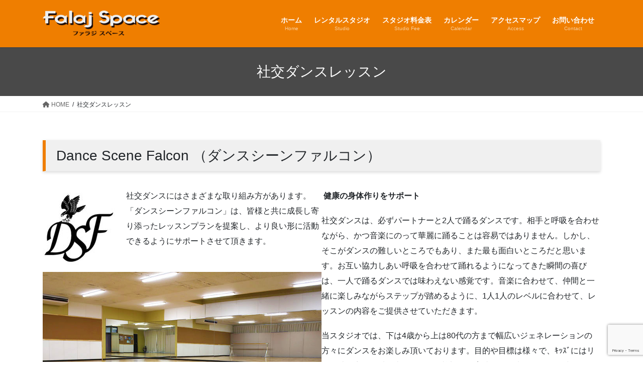

--- FILE ---
content_type: text/html; charset=UTF-8
request_url: https://falaj-space.com/falcon/
body_size: 30526
content:
<!DOCTYPE html><html lang="ja"><head><meta charset="utf-8"><meta http-equiv="X-UA-Compatible" content="IE=edge"><meta name="viewport" content="width=device-width, initial-scale=1"> <script async src="https://www.googletagmanager.com/gtag/js?id=UA-130551205-1"></script><script>window.dataLayer = window.dataLayer || [];function gtag(){dataLayer.push(arguments);}gtag('js', new Date());gtag('config', 'UA-130551205-1');</script> <link media="all" href="https://falaj-space.com/wp-content/cache/autoptimize/css/autoptimize_26766fad9c9a686627b26e398d620d25.css" rel="stylesheet"><link media="print" href="https://falaj-space.com/wp-content/cache/autoptimize/css/autoptimize_ec62dbfea64cc07f48e45991af9a1cd6.css" rel="stylesheet"><title>社交ダンスレッスン | Falaj Space｜ファラジスペース</title><meta name='robots' content='max-image-preview:large' /><link rel="alternate" title="oEmbed (JSON)" type="application/json+oembed" href="https://falaj-space.com/wp-json/oembed/1.0/embed?url=https%3A%2F%2Ffalaj-space.com%2Ffalcon%2F" /><link rel="alternate" title="oEmbed (XML)" type="text/xml+oembed" href="https://falaj-space.com/wp-json/oembed/1.0/embed?url=https%3A%2F%2Ffalaj-space.com%2Ffalcon%2F&#038;format=xml" /><meta name="description" content="社交ダンスのDance Scene Falcon （ダンスシーンファルコン）。皆様と共に成長し寄り添ったレッスンプランを提案し、より良い形に活動できるようにサポートさせて頂きます。" /><style id='core-block-supports-inline-css' type='text/css'>.wp-container-core-columns-is-layout-9d6595d7{flex-wrap:nowrap;}
/*# sourceURL=core-block-supports-inline-css */</style> <script type="text/javascript" src="https://falaj-space.com/wp-includes/js/jquery/jquery.min.js" id="jquery-core-js"></script> <link rel="https://api.w.org/" href="https://falaj-space.com/wp-json/" /><link rel="alternate" title="JSON" type="application/json" href="https://falaj-space.com/wp-json/wp/v2/pages/13" /><link rel="EditURI" type="application/rsd+xml" title="RSD" href="https://falaj-space.com/xmlrpc.php?rsd" /><meta name="generator" content="WordPress 6.9" /><link rel="canonical" href="https://falaj-space.com/falcon/" /><link rel='shortlink' href='https://falaj-space.com/?p=13' /> <style type="text/css">h5.car{
  font-size: 24px; 
}

h5.car:before{
  content: "";
  display: inline-block;
  width: 32px; height: 32px;
  background-image: url("https://falaj-space.com/wp-content/uploads/2018/11/image.png");
  background-size: 32px;
  background-repeat:no-repeat;
  vertical-align: middle;
  padding-right: 50px;
}


h5.bus{
  font-size: 24px; 
}

h5.bus:before{
  content: "";
  display: inline-block;
  width: 32px; height: 32px;
  background-image: url("https://falaj-space.com/wp-content/uploads/2018/11/image-1.png");
  background-size: 32px;
  background-repeat:no-repeat;
  vertical-align: middle;
  padding-right: 50px;
}

h5.train{
  font-size: 24px; 
}

h5.train:before{
  content: "";
  display: inline-block;
  width: 32px; height: 32px;
  background-image: url("https://falaj-space.com/wp-content/uploads/2018/11/image-2.png");
  background-size: 32px;
  background-repeat:no-repeat;
  vertical-align: middle;
  padding-right: 50px;
}

h4.dance{
  font-size: 24px; 
}

h4.dance:before{
  content: "";
  display: inline-block;
  width: 48px; height: 48px;
  background-image: url("https://falaj-space.com/wp-content/uploads/2018/11/image-3.png");
  background-size: 48px;
  background-repeat:no-repeat;
  vertical-align: middle;
  padding-right: 50px;
}</style><meta property="og:site_name" content="Falaj Space｜ファラジスペース" /><meta property="og:url" content="https://falaj-space.com/falcon/" /><meta property="og:title" content="社交ダンスレッスン | Falaj Space｜ファラジスペース" /><meta property="og:description" content="社交ダンスのDance Scene Falcon （ダンスシーンファルコン）。皆様と共に成長し寄り添ったレッスンプランを提案し、より良い形に活動できるようにサポートさせて頂きます。" /><meta property="og:type" content="article" /></head><body class="wp-singular page-template-default page page-id-13 wp-theme-lightning wp-child-theme-lightning_child_sample fa_v6_css post-name-falcon post-type-page bootstrap4 device-pc"> <a class="skip-link screen-reader-text" href="#main">コンテンツへスキップ</a> <a class="skip-link screen-reader-text" href="#vk-mobile-nav">ナビゲーションに移動</a><header class="siteHeader"><div class="container siteHeadContainer"><div class="navbar-header"><p class="navbar-brand siteHeader_logo"> <a href="https://falaj-space.com/"> <span><img src="https://falaj-space.com/wp-content/uploads/2018/11/logo-falajspace-280-1.png" alt="Falaj Space｜ファラジスペース" /></span> </a></p></div><div id="gMenu_outer" class="gMenu_outer"><nav class="menu-heddermenu-container"><ul id="menu-heddermenu" class="menu gMenu vk-menu-acc"><li id="menu-item-30" class="menu-item menu-item-type-custom menu-item-object-custom menu-item-home"><a href="https://falaj-space.com"><strong class="gMenu_name">ホーム</strong><span class="gMenu_description">Home</span></a></li><li id="menu-item-35" class="menu-item menu-item-type-post_type menu-item-object-page"><a href="https://falaj-space.com/studio/"><strong class="gMenu_name">レンタルスタジオ</strong><span class="gMenu_description">Studio</span></a></li><li id="menu-item-34" class="menu-item menu-item-type-post_type menu-item-object-page"><a href="https://falaj-space.com/price/"><strong class="gMenu_name">スタジオ料金表</strong><span class="gMenu_description">Studio Fee</span></a></li><li id="menu-item-33" class="menu-item menu-item-type-post_type menu-item-object-page"><a href="https://falaj-space.com/calendar/"><strong class="gMenu_name">カレンダー</strong><span class="gMenu_description">Calendar</span></a></li><li id="menu-item-31" class="menu-item menu-item-type-post_type menu-item-object-page"><a href="https://falaj-space.com/accessmap/"><strong class="gMenu_name">アクセスマップ</strong><span class="gMenu_description">Access</span></a></li><li id="menu-item-32" class="menu-item menu-item-type-post_type menu-item-object-page"><a href="https://falaj-space.com/?page_id=25"><strong class="gMenu_name">お問い合わせ</strong><span class="gMenu_description">Contact</span></a></li></ul></nav></div></div></header><div class="section page-header"><div class="container"><div class="row"><div class="col-md-12"><h1 class="page-header_pageTitle"> 社交ダンスレッスン</h1></div></div></div></div><div class="section breadSection"><div class="container"><div class="row"><ol class="breadcrumb" itemscope itemtype="https://schema.org/BreadcrumbList"><li id="panHome" itemprop="itemListElement" itemscope itemtype="http://schema.org/ListItem"><a itemprop="item" href="https://falaj-space.com/"><span itemprop="name"><i class="fa fa-home"></i> HOME</span></a><meta itemprop="position" content="1" /></li><li><span>社交ダンスレッスン</span><meta itemprop="position" content="2" /></li></ol></div></div></div><div class="section siteContent"><div class="container"><div class="row"><div class="col mainSection mainSection-col-one" id="main" role="main"><article id="post-13" class="entry entry-full post-13 page type-page status-publish hentry"><div class="entry-body"><h2 class="wp-block-heading" id="dance-scene-falcon-ダンスシーンファルコン">Dance Scene Falcon （ダンスシーンファルコン）</h2><div class="wp-block-columns has-2-columns is-layout-flex wp-container-core-columns-is-layout-9d6595d7 wp-block-columns-is-layout-flex"><div class="wp-block-column is-layout-flow wp-block-column-is-layout-flow"><div class="wp-block-image"><figure class="alignleft is-resized"><img decoding="async" src="https://falaj-space.com/wp-content/uploads/2018/11/unspecified-300x297.jpg" alt="" class="wp-image-307" width="150" height="149" srcset="https://falaj-space.com/wp-content/uploads/2018/11/unspecified-300x297.jpg 300w, https://falaj-space.com/wp-content/uploads/2018/11/unspecified-150x150.jpg 150w, https://falaj-space.com/wp-content/uploads/2018/11/unspecified.jpeg 690w" sizes="(max-width: 150px) 100vw, 150px" /></figure></div><p>社交ダンスにはさまざまな取り組み方があります。「ダンスシーンファルコン」は、皆様と共に成長し寄り添ったレッスンプランを提案し、より良い形に活動できるようにサポートさせて頂きます。</p><figure class="wp-block-image"><img fetchpriority="high" decoding="async" width="712" height="475" src="http://falaj.sakura.ne.jp/wp/wp-content/uploads/2018/11/studio-A1-1.jpg" alt="" class="wp-image-102" srcset="https://falaj-space.com/wp-content/uploads/2018/11/studio-A1-1.jpg 712w, https://falaj-space.com/wp-content/uploads/2018/11/studio-A1-1-300x200.jpg 300w" sizes="(max-width: 712px) 100vw, 712px" /><figcaption>レッスンスタジオ</figcaption></figure></div><div class="wp-block-column is-layout-flow wp-block-column-is-layout-flow"><p>&nbsp;<strong>健康の身体作りをサポート&nbsp;</strong></p><p>社交ダンスは、必ずパートナーと2人で踊るダンスです。相手と呼吸を合わせながら、かつ音楽にのって華麗に踊ることは容易ではありません。しかし、そこがダンスの難しいところでもあり、また最も面白いところだと思います。お互い協力しあい呼吸を合わせて踊れるようになってきた瞬間の喜びは、一人で踊るダンスでは味わえない感覚です。音楽に合わせて、仲間と一緒に楽しみながらステップが踏めるように、1人1人のレベルに合わせて、レッスンの内容をご提供させていただきます。&nbsp;</p><p>当スタジオでは、下は4歳から上は80代の方まで幅広いジェネレーションの方々にダンスをお楽しみ頂いております。目的や目標は様々で、ｷｯｽﾞにはリズム感や音楽に乗る事の楽しさ、協調性の育成や、将来海外へ行く時のインターナショナルな教養となり、大学生や社会人の方、ご年配の方の中には競技会や発表会を目指し頑張ってらっしゃる方、健康維持やダイエット、病気やけがからのリハビリ目的、また交友関係の場としての方と様々です。&nbsp;「やってみかったけれどひとりじゃ心細い・&nbsp;新しいジャンルにチャレンジしてみたい・&nbsp;運動不足の解消・健康のために」&nbsp;と、きっかけは様々です。一緒にダンスを楽しみましょう。</p></div></div><div class="su-divider su-divider-style-dotted" style="margin:30px 0;border-width:2px;border-color:#999999"></div><h2 class="wp-block-heading" id="社交ダンス-レッスンコース">社交ダンス　レッスンコース</h2><div class="wp-block-columns has-2-columns is-layout-flex wp-container-core-columns-is-layout-9d6595d7 wp-block-columns-is-layout-flex"><div class="wp-block-column is-layout-flow wp-block-column-is-layout-flow"><h4 class="dance wp-block-heading" id="プライベートレッスン-1名">プライベートレッスン（1名）</h4><p class="has-vivid-red-color has-text-color">【完全予約制】<br><strong>１レッスン／２５分～<br>チケット3枚（回数券1枚）</strong>&nbsp;</p><p>講師1名に対して生徒1名の個人レッスンです。&nbsp;ご自身のあらゆる目的に合わせることができます。 個人のレベルに合わせて、基礎から応用まで親切・丁寧に指導いたします。&nbsp;完全予約制ですので、ご都合に合わせて初心者でも気軽に始めることが出来ます。&nbsp;</p><p>メダルテスト・ミックスコンペ・デモンストレーションに向けたレッスンもサポート！&nbsp;</p><p>１レッスン25分（チケット10　3枚、又は　回数券1枚）&nbsp;<br>２レッスン50分（チケット10　6枚、又は　回数券２枚）、</p><p>※カップルレッスンでも個人レッスンと同じレッスンチケットで受講できます。&nbsp;</p></div><div class="wp-block-column is-layout-flow wp-block-column-is-layout-flow"><h4 class="dance wp-block-heading" id="mce_15">セミ・プライベートレッスン（2〜3名）</h4><p class="has-vivid-red-color has-text-color">【完全予約制】<br><strong>１レッスン／５０分<br>チケット3枚（回数券1枚）／1人</strong></p><p>講師1名に対して生徒3名、５０分のレッスンです。 3名様でお好きなお時間、講師での完全予約制となります。&nbsp;お友達と一緒にダンスを始めたい方やグループレッスンよりも詳しく習いたい方におすすめです。&nbsp;</p><p>※担当講師の２レッスン(５０分)の料金を３名様で割って頂くシステムとなります。&nbsp;<br>※ポイント、キャッシュのどちらでもお支払い頂けます。またポイントが割り切れない場合繰上げし、端数は切り捨てとなります。&nbsp;</p></div></div><h4 class="dance wp-block-heading" id="グループレッスン">グループレッスン</h4><p class="has-vivid-red-color has-text-color"><strong>１レッスン／90分　 月謝 5,500円（月3～4回）</strong></p><p>踊りの好きな仲間たちと交流を図りながら、パーティーダンスを踊ります。&nbsp;</p><p>※メダルテスト1級レベルまでの足型を習います。</p><div class="su-divider su-divider-style-dotted" style="margin:30px 0;border-width:2px;border-color:#999999"></div><h2 class="wp-block-heading" id="社交ダンス-レッスン料金">社交ダンス　レッスン料金</h2><p>※ご入会月に毎年年会費のお支払をお願いします<br>※ご入会によりレッスンが会員価格で受けることができます。&nbsp;</p><div class="wp-block-columns has-2-columns is-layout-flex wp-container-core-columns-is-layout-9d6595d7 wp-block-columns-is-layout-flex"><div class="wp-block-column is-layout-flow wp-block-column-is-layout-flow"><h4 class="wp-block-heading" id="mce_3">ビジター料金（非会員）</h4><p class="has-vivid-red-color has-text-color">●１レッスン　　¥3,300～&nbsp;</p><p class="has-vivid-red-color has-text-color">●ペアレッスン　¥5,500～　&nbsp;</p></div><div class="wp-block-column is-layout-flow wp-block-column-is-layout-flow"><h4 class="wp-block-heading" id="mce_9">チケット料金（会員様限定）</h4><p class="has-vivid-red-color has-text-color">●チケット１０　　　　¥8,800（税込）&nbsp;</p><p class="has-vivid-red-color has-text-color">●回数券（10枚）　　　¥25,000（税込）&nbsp;</p><p><strong>※ペアレッスンの場合</strong><br>　レッスンチケット6枚～ 、回数券の場合2枚～ となります</p><p>※25分レッスンチケットが10枚セットになっています。<br>※消費税改正が行われた場合、料金の変更が行われる場合があります。&nbsp;</p></div></div><p class="has-text-align-center has-very-dark-gray-color has-cyan-bluish-gray-background-color has-text-color has-background"><strong>＜キャンセルについて＞</strong>キャンセルの場合は、レッスンチケットの一部をご負担いただく場合があります。&nbsp;詳しくはお問い合わせください。&nbsp;</p><div class="su-divider su-divider-style-dotted" style="margin:30px 0;border-width:2px;border-color:#999999"></div><h2 class="wp-block-heading" id="講師プロフィール">講師プロフィール</h2><div class="wp-block-columns has-2-columns is-layout-flex wp-container-core-columns-is-layout-9d6595d7 wp-block-columns-is-layout-flex"><div class="wp-block-column is-layout-flow wp-block-column-is-layout-flow"><figure class="wp-block-image"><img decoding="async" width="960" height="639" src="http://falaj.sakura.ne.jp/wp/wp-content/uploads/2018/11/image-4.png" alt="" class="wp-image-275" srcset="https://falaj-space.com/wp-content/uploads/2018/11/image-4.png 960w, https://falaj-space.com/wp-content/uploads/2018/11/image-4-300x200.png 300w, https://falaj-space.com/wp-content/uploads/2018/11/image-4-768x511.png 768w" sizes="(max-width: 960px) 100vw, 960px" /></figure></div><div class="wp-block-column is-layout-flow wp-block-column-is-layout-flow"><p><strong>小池 智康／Koike Tomoyasu</strong></p><p>中学・高校時代、器械体操で心技体を鍛え、県大会・東北大会に出場。高校時代は、主将を務めてインターハイ・国体へ出場。&nbsp;21歳の時に、うりなり社交ダンス部のテレビ放映で社交ダンスに興味を持ち、同時期、知人が習っていたこともあり誘われた事をきっかけに、社交ダンスに関わる 。</p><p>アマチュア時代は、数々の入賞、優勝を果たし、 2009年にプロ転向。鶴岡ダンス研究会にて5年間スタッフを務める 。</p><p>2012年に独立。鶴岡市西新斎町に&nbsp;「ＤＡＮＣＥ Ｓｃｅｎｅ Ｆａｌｃｏｎ」開設 。2017年に鶴岡市日和田町へ移転し現スタジオ開設している。</p></div></div></div></article></div></div></div></div><footer class="section siteFooter"><div class="container sectionBox footerWidget"><div class="row"><div class="col-md-4"></div><div class="col-md-4"><aside class="widget_text widget widget_custom_html" id="custom_html-2"><div class="textwidget custom-html-widget"><iframe src="https://www.google.com/maps/embed?pb=!1m14!1m8!1m3!1d12447.881907794854!2d139.8268053!3d38.7414397!3m2!1i1024!2i768!4f13.1!3m3!1m2!1s0x0%3A0x328f6acd89f66732!2zRmFsYWogU3BhY2Uo44OV44Kh44Op44K444K544Oa44O844K577yJ!5e0!3m2!1sja!2sjp!4v1542604894660" width="100%" height="300" frameborder="0" style="border:0" allowfullscreen></iframe></div></aside></div><div class="col-md-4"><aside class="widget widget_nav_menu" id="nav_menu-2"><div class="menu-fottermenu-container"><ul id="menu-fottermenu" class="menu"><li id="menu-item-80" class="menu-item menu-item-type-post_type menu-item-object-page menu-item-80"><a href="https://falaj-space.com/studio/">レンタルスタジオ</a></li><li id="menu-item-79" class="menu-item menu-item-type-post_type menu-item-object-page menu-item-79"><a href="https://falaj-space.com/price/">スタジオ料金表</a></li><li id="menu-item-78" class="menu-item menu-item-type-post_type menu-item-object-page menu-item-78"><a href="https://falaj-space.com/calendar/">カレンダー</a></li><li id="menu-item-77" class="menu-item menu-item-type-post_type menu-item-object-page menu-item-77"><a href="https://falaj-space.com/accessmap/">アクセスマップ</a></li><li id="menu-item-76" class="menu-item menu-item-type-post_type menu-item-object-page menu-item-76"><a href="https://falaj-space.com/?page_id=25">お問い合わせ</a></li><li id="menu-item-81" class="menu-item menu-item-type-post_type menu-item-object-page current-menu-item page_item page-item-13 current_page_item menu-item-81"><a href="https://falaj-space.com/falcon/" aria-current="page">社交ダンスレッスン</a></li></ul></div></aside></div></div></div><div class="container sectionBox copySection text-center"><p>Copyright &copy; Falaj Space｜ファラジスペース All Rights Reserved.</p><p>Powered by <a href="https://wordpress.org/">WordPress</a> with <a href="https://wordpress.org/themes/lightning/" target="_blank" title="Free WordPress Theme Lightning">Lightning Theme</a> &amp; <a href="https://wordpress.org/plugins/vk-all-in-one-expansion-unit/" target="_blank">VK All in One Expansion Unit</a></p></div></footer><div id="vk-mobile-nav-menu-btn" class="vk-mobile-nav-menu-btn">MENU</div><div class="vk-mobile-nav vk-mobile-nav-drop-in" id="vk-mobile-nav"><nav class="vk-mobile-nav-menu-outer" role="navigation"><ul id="menu-heddermenu-1" class="vk-menu-acc menu"><li id="menu-item-30" class="menu-item menu-item-type-custom menu-item-object-custom menu-item-home menu-item-30"><a href="https://falaj-space.com">ホーム</a></li><li id="menu-item-35" class="menu-item menu-item-type-post_type menu-item-object-page menu-item-35"><a href="https://falaj-space.com/studio/">レンタルスタジオ</a></li><li id="menu-item-34" class="menu-item menu-item-type-post_type menu-item-object-page menu-item-34"><a href="https://falaj-space.com/price/">スタジオ料金表</a></li><li id="menu-item-33" class="menu-item menu-item-type-post_type menu-item-object-page menu-item-33"><a href="https://falaj-space.com/calendar/">カレンダー</a></li><li id="menu-item-31" class="menu-item menu-item-type-post_type menu-item-object-page menu-item-31"><a href="https://falaj-space.com/accessmap/">アクセスマップ</a></li><li id="menu-item-32" class="menu-item menu-item-type-post_type menu-item-object-page menu-item-32"><a href="https://falaj-space.com/?page_id=25">お問い合わせ</a></li></ul></nav></div><script type="speculationrules">{"prefetch":[{"source":"document","where":{"and":[{"href_matches":"/*"},{"not":{"href_matches":["/wp-*.php","/wp-admin/*","/wp-content/uploads/*","/wp-content/*","/wp-content/plugins/*","/wp-content/themes/lightning_child_sample/*","/wp-content/themes/lightning/_g2/*","/*\\?(.+)"]}},{"not":{"selector_matches":"a[rel~=\"nofollow\"]"}},{"not":{"selector_matches":".no-prefetch, .no-prefetch a"}}]},"eagerness":"conservative"}]}</script> <a href="#top" id="page_top" class="page_top_btn">PAGE TOP</a><script type="text/javascript" src="https://falaj-space.com/wp-includes/js/dist/hooks.min.js" id="wp-hooks-js"></script> <script type="text/javascript" src="https://falaj-space.com/wp-includes/js/dist/i18n.min.js" id="wp-i18n-js"></script> <script type="text/javascript" id="wp-i18n-js-after">wp.i18n.setLocaleData( { 'text direction\u0004ltr': [ 'ltr' ] } );
//# sourceURL=wp-i18n-js-after</script> <script type="text/javascript" id="contact-form-7-js-translations">( function( domain, translations ) {
	var localeData = translations.locale_data[ domain ] || translations.locale_data.messages;
	localeData[""].domain = domain;
	wp.i18n.setLocaleData( localeData, domain );
} )( "contact-form-7", {"translation-revision-date":"2025-11-30 08:12:23+0000","generator":"GlotPress\/4.0.3","domain":"messages","locale_data":{"messages":{"":{"domain":"messages","plural-forms":"nplurals=1; plural=0;","lang":"ja_JP"},"This contact form is placed in the wrong place.":["\u3053\u306e\u30b3\u30f3\u30bf\u30af\u30c8\u30d5\u30a9\u30fc\u30e0\u306f\u9593\u9055\u3063\u305f\u4f4d\u7f6e\u306b\u7f6e\u304b\u308c\u3066\u3044\u307e\u3059\u3002"],"Error:":["\u30a8\u30e9\u30fc:"]}},"comment":{"reference":"includes\/js\/index.js"}} );
//# sourceURL=contact-form-7-js-translations</script> <script type="text/javascript" id="contact-form-7-js-before">var wpcf7 = {
    "api": {
        "root": "https:\/\/falaj-space.com\/wp-json\/",
        "namespace": "contact-form-7\/v1"
    }
};
//# sourceURL=contact-form-7-js-before</script> <script type="text/javascript" id="vkExUnit_master-js-js-extra">var vkExOpt = {"ajax_url":"https://falaj-space.com/wp-admin/admin-ajax.php","hatena_entry":"https://falaj-space.com/wp-json/vk_ex_unit/v1/hatena_entry/","facebook_entry":"https://falaj-space.com/wp-json/vk_ex_unit/v1/facebook_entry/","facebook_count_enable":"","entry_count":"1","entry_from_post":"","homeUrl":"https://falaj-space.com/"};
//# sourceURL=vkExUnit_master-js-js-extra</script> <script type="text/javascript" id="lightning-js-js-extra">var lightningOpt = {"header_scrool":"1"};
//# sourceURL=lightning-js-js-extra</script> <script type="text/javascript" id="jquery-fancybox-js-extra">var efb_i18n = {"close":"Close","next":"Next","prev":"Previous","startSlideshow":"Start slideshow","toggleSize":"Toggle size"};
//# sourceURL=jquery-fancybox-js-extra</script> <script type="text/javascript" id="jquery-fancybox-js-after">var fb_timeout, fb_opts={'autoScale':true,'showCloseButton':true,'margin':20,'pixelRatio':'false','centerOnScroll':false,'enableEscapeButton':true,'overlayShow':true,'hideOnOverlayClick':true,'minVpHeight':320,'disableCoreLightbox':'true','enableBlockControls':'true','fancybox_openBlockControls':'true' };
if(typeof easy_fancybox_handler==='undefined'){
var easy_fancybox_handler=function(){
jQuery([".nolightbox","a.wp-block-file__button","a.pin-it-button","a[href*='pinterest.com\/pin\/create']","a[href*='facebook.com\/share']","a[href*='twitter.com\/share']"].join(',')).addClass('nofancybox');
jQuery('a.fancybox-close').on('click',function(e){e.preventDefault();jQuery.fancybox.close()});
/* IMG */
						var unlinkedImageBlocks=jQuery(".wp-block-image > img:not(.nofancybox,figure.nofancybox>img)");
						unlinkedImageBlocks.wrap(function() {
							var href = jQuery( this ).attr( "src" );
							return "<a href='" + href + "'></a>";
						});
var fb_IMG_select=jQuery('a[href*=".jpg" i]:not(.nofancybox,li.nofancybox>a,figure.nofancybox>a),area[href*=".jpg" i]:not(.nofancybox),a[href*=".jpeg" i]:not(.nofancybox,li.nofancybox>a,figure.nofancybox>a),area[href*=".jpeg" i]:not(.nofancybox),a[href*=".png" i]:not(.nofancybox,li.nofancybox>a,figure.nofancybox>a),area[href*=".png" i]:not(.nofancybox),a[href*=".webp" i]:not(.nofancybox,li.nofancybox>a,figure.nofancybox>a),area[href*=".webp" i]:not(.nofancybox)');
fb_IMG_select.addClass('fancybox image');
var fb_IMG_sections=jQuery('.gallery,.wp-block-gallery,.tiled-gallery,.wp-block-jetpack-tiled-gallery,.ngg-galleryoverview,.ngg-imagebrowser,.nextgen_pro_blog_gallery,.nextgen_pro_film,.nextgen_pro_horizontal_filmstrip,.ngg-pro-masonry-wrapper,.ngg-pro-mosaic-container,.nextgen_pro_sidescroll,.nextgen_pro_slideshow,.nextgen_pro_thumbnail_grid,.tiled-gallery');
fb_IMG_sections.each(function(){jQuery(this).find(fb_IMG_select).attr('rel','gallery-'+fb_IMG_sections.index(this));});
jQuery('a.fancybox,area.fancybox,.fancybox>a').each(function(){jQuery(this).fancybox(jQuery.extend(true,{},fb_opts,{'transition':'elastic','opacity':false,'hideOnContentClick':false,'titleShow':true,'titlePosition':'over','titleFromAlt':true,'showNavArrows':true,'enableKeyboardNav':true,'cyclic':false,'mouseWheel':'true'}))});
};};
jQuery(easy_fancybox_handler);jQuery(document).on('post-load',easy_fancybox_handler);

//# sourceURL=jquery-fancybox-js-after</script> <script type="text/javascript" src="https://www.google.com/recaptcha/api.js?render=6LfwEPIfAAAAAGzjupG8hjBU5JuXf3BAsubAqmIK" id="google-recaptcha-js"></script> <script type="text/javascript" src="https://falaj-space.com/wp-includes/js/dist/vendor/wp-polyfill.min.js" id="wp-polyfill-js"></script> <script type="text/javascript" id="wpcf7-recaptcha-js-before">var wpcf7_recaptcha = {
    "sitekey": "6LfwEPIfAAAAAGzjupG8hjBU5JuXf3BAsubAqmIK",
    "actions": {
        "homepage": "homepage",
        "contactform": "contactform"
    }
};
//# sourceURL=wpcf7-recaptcha-js-before</script> <script id="wp-emoji-settings" type="application/json">{"baseUrl":"https://s.w.org/images/core/emoji/17.0.2/72x72/","ext":".png","svgUrl":"https://s.w.org/images/core/emoji/17.0.2/svg/","svgExt":".svg","source":{"concatemoji":"https://falaj-space.com/wp-includes/js/wp-emoji-release.min.js"}}</script> <script type="module">/*! This file is auto-generated */
const a=JSON.parse(document.getElementById("wp-emoji-settings").textContent),o=(window._wpemojiSettings=a,"wpEmojiSettingsSupports"),s=["flag","emoji"];function i(e){try{var t={supportTests:e,timestamp:(new Date).valueOf()};sessionStorage.setItem(o,JSON.stringify(t))}catch(e){}}function c(e,t,n){e.clearRect(0,0,e.canvas.width,e.canvas.height),e.fillText(t,0,0);t=new Uint32Array(e.getImageData(0,0,e.canvas.width,e.canvas.height).data);e.clearRect(0,0,e.canvas.width,e.canvas.height),e.fillText(n,0,0);const a=new Uint32Array(e.getImageData(0,0,e.canvas.width,e.canvas.height).data);return t.every((e,t)=>e===a[t])}function p(e,t){e.clearRect(0,0,e.canvas.width,e.canvas.height),e.fillText(t,0,0);var n=e.getImageData(16,16,1,1);for(let e=0;e<n.data.length;e++)if(0!==n.data[e])return!1;return!0}function u(e,t,n,a){switch(t){case"flag":return n(e,"\ud83c\udff3\ufe0f\u200d\u26a7\ufe0f","\ud83c\udff3\ufe0f\u200b\u26a7\ufe0f")?!1:!n(e,"\ud83c\udde8\ud83c\uddf6","\ud83c\udde8\u200b\ud83c\uddf6")&&!n(e,"\ud83c\udff4\udb40\udc67\udb40\udc62\udb40\udc65\udb40\udc6e\udb40\udc67\udb40\udc7f","\ud83c\udff4\u200b\udb40\udc67\u200b\udb40\udc62\u200b\udb40\udc65\u200b\udb40\udc6e\u200b\udb40\udc67\u200b\udb40\udc7f");case"emoji":return!a(e,"\ud83e\u1fac8")}return!1}function f(e,t,n,a){let r;const o=(r="undefined"!=typeof WorkerGlobalScope&&self instanceof WorkerGlobalScope?new OffscreenCanvas(300,150):document.createElement("canvas")).getContext("2d",{willReadFrequently:!0}),s=(o.textBaseline="top",o.font="600 32px Arial",{});return e.forEach(e=>{s[e]=t(o,e,n,a)}),s}function r(e){var t=document.createElement("script");t.src=e,t.defer=!0,document.head.appendChild(t)}a.supports={everything:!0,everythingExceptFlag:!0},new Promise(t=>{let n=function(){try{var e=JSON.parse(sessionStorage.getItem(o));if("object"==typeof e&&"number"==typeof e.timestamp&&(new Date).valueOf()<e.timestamp+604800&&"object"==typeof e.supportTests)return e.supportTests}catch(e){}return null}();if(!n){if("undefined"!=typeof Worker&&"undefined"!=typeof OffscreenCanvas&&"undefined"!=typeof URL&&URL.createObjectURL&&"undefined"!=typeof Blob)try{var e="postMessage("+f.toString()+"("+[JSON.stringify(s),u.toString(),c.toString(),p.toString()].join(",")+"));",a=new Blob([e],{type:"text/javascript"});const r=new Worker(URL.createObjectURL(a),{name:"wpTestEmojiSupports"});return void(r.onmessage=e=>{i(n=e.data),r.terminate(),t(n)})}catch(e){}i(n=f(s,u,c,p))}t(n)}).then(e=>{for(const n in e)a.supports[n]=e[n],a.supports.everything=a.supports.everything&&a.supports[n],"flag"!==n&&(a.supports.everythingExceptFlag=a.supports.everythingExceptFlag&&a.supports[n]);var t;a.supports.everythingExceptFlag=a.supports.everythingExceptFlag&&!a.supports.flag,a.supports.everything||((t=a.source||{}).concatemoji?r(t.concatemoji):t.wpemoji&&t.twemoji&&(r(t.twemoji),r(t.wpemoji)))});
//# sourceURL=https://falaj-space.com/wp-includes/js/wp-emoji-loader.min.js</script> <script defer src="https://falaj-space.com/wp-content/cache/autoptimize/js/autoptimize_9a7f728d6fa7fd793bc180b3f0866e6a.js"></script></body></html>

--- FILE ---
content_type: text/html; charset=utf-8
request_url: https://www.google.com/recaptcha/api2/anchor?ar=1&k=6LfwEPIfAAAAAGzjupG8hjBU5JuXf3BAsubAqmIK&co=aHR0cHM6Ly9mYWxhai1zcGFjZS5jb206NDQz&hl=en&v=PoyoqOPhxBO7pBk68S4YbpHZ&size=invisible&anchor-ms=20000&execute-ms=30000&cb=ehhlt7zhhufs
body_size: 48761
content:
<!DOCTYPE HTML><html dir="ltr" lang="en"><head><meta http-equiv="Content-Type" content="text/html; charset=UTF-8">
<meta http-equiv="X-UA-Compatible" content="IE=edge">
<title>reCAPTCHA</title>
<style type="text/css">
/* cyrillic-ext */
@font-face {
  font-family: 'Roboto';
  font-style: normal;
  font-weight: 400;
  font-stretch: 100%;
  src: url(//fonts.gstatic.com/s/roboto/v48/KFO7CnqEu92Fr1ME7kSn66aGLdTylUAMa3GUBHMdazTgWw.woff2) format('woff2');
  unicode-range: U+0460-052F, U+1C80-1C8A, U+20B4, U+2DE0-2DFF, U+A640-A69F, U+FE2E-FE2F;
}
/* cyrillic */
@font-face {
  font-family: 'Roboto';
  font-style: normal;
  font-weight: 400;
  font-stretch: 100%;
  src: url(//fonts.gstatic.com/s/roboto/v48/KFO7CnqEu92Fr1ME7kSn66aGLdTylUAMa3iUBHMdazTgWw.woff2) format('woff2');
  unicode-range: U+0301, U+0400-045F, U+0490-0491, U+04B0-04B1, U+2116;
}
/* greek-ext */
@font-face {
  font-family: 'Roboto';
  font-style: normal;
  font-weight: 400;
  font-stretch: 100%;
  src: url(//fonts.gstatic.com/s/roboto/v48/KFO7CnqEu92Fr1ME7kSn66aGLdTylUAMa3CUBHMdazTgWw.woff2) format('woff2');
  unicode-range: U+1F00-1FFF;
}
/* greek */
@font-face {
  font-family: 'Roboto';
  font-style: normal;
  font-weight: 400;
  font-stretch: 100%;
  src: url(//fonts.gstatic.com/s/roboto/v48/KFO7CnqEu92Fr1ME7kSn66aGLdTylUAMa3-UBHMdazTgWw.woff2) format('woff2');
  unicode-range: U+0370-0377, U+037A-037F, U+0384-038A, U+038C, U+038E-03A1, U+03A3-03FF;
}
/* math */
@font-face {
  font-family: 'Roboto';
  font-style: normal;
  font-weight: 400;
  font-stretch: 100%;
  src: url(//fonts.gstatic.com/s/roboto/v48/KFO7CnqEu92Fr1ME7kSn66aGLdTylUAMawCUBHMdazTgWw.woff2) format('woff2');
  unicode-range: U+0302-0303, U+0305, U+0307-0308, U+0310, U+0312, U+0315, U+031A, U+0326-0327, U+032C, U+032F-0330, U+0332-0333, U+0338, U+033A, U+0346, U+034D, U+0391-03A1, U+03A3-03A9, U+03B1-03C9, U+03D1, U+03D5-03D6, U+03F0-03F1, U+03F4-03F5, U+2016-2017, U+2034-2038, U+203C, U+2040, U+2043, U+2047, U+2050, U+2057, U+205F, U+2070-2071, U+2074-208E, U+2090-209C, U+20D0-20DC, U+20E1, U+20E5-20EF, U+2100-2112, U+2114-2115, U+2117-2121, U+2123-214F, U+2190, U+2192, U+2194-21AE, U+21B0-21E5, U+21F1-21F2, U+21F4-2211, U+2213-2214, U+2216-22FF, U+2308-230B, U+2310, U+2319, U+231C-2321, U+2336-237A, U+237C, U+2395, U+239B-23B7, U+23D0, U+23DC-23E1, U+2474-2475, U+25AF, U+25B3, U+25B7, U+25BD, U+25C1, U+25CA, U+25CC, U+25FB, U+266D-266F, U+27C0-27FF, U+2900-2AFF, U+2B0E-2B11, U+2B30-2B4C, U+2BFE, U+3030, U+FF5B, U+FF5D, U+1D400-1D7FF, U+1EE00-1EEFF;
}
/* symbols */
@font-face {
  font-family: 'Roboto';
  font-style: normal;
  font-weight: 400;
  font-stretch: 100%;
  src: url(//fonts.gstatic.com/s/roboto/v48/KFO7CnqEu92Fr1ME7kSn66aGLdTylUAMaxKUBHMdazTgWw.woff2) format('woff2');
  unicode-range: U+0001-000C, U+000E-001F, U+007F-009F, U+20DD-20E0, U+20E2-20E4, U+2150-218F, U+2190, U+2192, U+2194-2199, U+21AF, U+21E6-21F0, U+21F3, U+2218-2219, U+2299, U+22C4-22C6, U+2300-243F, U+2440-244A, U+2460-24FF, U+25A0-27BF, U+2800-28FF, U+2921-2922, U+2981, U+29BF, U+29EB, U+2B00-2BFF, U+4DC0-4DFF, U+FFF9-FFFB, U+10140-1018E, U+10190-1019C, U+101A0, U+101D0-101FD, U+102E0-102FB, U+10E60-10E7E, U+1D2C0-1D2D3, U+1D2E0-1D37F, U+1F000-1F0FF, U+1F100-1F1AD, U+1F1E6-1F1FF, U+1F30D-1F30F, U+1F315, U+1F31C, U+1F31E, U+1F320-1F32C, U+1F336, U+1F378, U+1F37D, U+1F382, U+1F393-1F39F, U+1F3A7-1F3A8, U+1F3AC-1F3AF, U+1F3C2, U+1F3C4-1F3C6, U+1F3CA-1F3CE, U+1F3D4-1F3E0, U+1F3ED, U+1F3F1-1F3F3, U+1F3F5-1F3F7, U+1F408, U+1F415, U+1F41F, U+1F426, U+1F43F, U+1F441-1F442, U+1F444, U+1F446-1F449, U+1F44C-1F44E, U+1F453, U+1F46A, U+1F47D, U+1F4A3, U+1F4B0, U+1F4B3, U+1F4B9, U+1F4BB, U+1F4BF, U+1F4C8-1F4CB, U+1F4D6, U+1F4DA, U+1F4DF, U+1F4E3-1F4E6, U+1F4EA-1F4ED, U+1F4F7, U+1F4F9-1F4FB, U+1F4FD-1F4FE, U+1F503, U+1F507-1F50B, U+1F50D, U+1F512-1F513, U+1F53E-1F54A, U+1F54F-1F5FA, U+1F610, U+1F650-1F67F, U+1F687, U+1F68D, U+1F691, U+1F694, U+1F698, U+1F6AD, U+1F6B2, U+1F6B9-1F6BA, U+1F6BC, U+1F6C6-1F6CF, U+1F6D3-1F6D7, U+1F6E0-1F6EA, U+1F6F0-1F6F3, U+1F6F7-1F6FC, U+1F700-1F7FF, U+1F800-1F80B, U+1F810-1F847, U+1F850-1F859, U+1F860-1F887, U+1F890-1F8AD, U+1F8B0-1F8BB, U+1F8C0-1F8C1, U+1F900-1F90B, U+1F93B, U+1F946, U+1F984, U+1F996, U+1F9E9, U+1FA00-1FA6F, U+1FA70-1FA7C, U+1FA80-1FA89, U+1FA8F-1FAC6, U+1FACE-1FADC, U+1FADF-1FAE9, U+1FAF0-1FAF8, U+1FB00-1FBFF;
}
/* vietnamese */
@font-face {
  font-family: 'Roboto';
  font-style: normal;
  font-weight: 400;
  font-stretch: 100%;
  src: url(//fonts.gstatic.com/s/roboto/v48/KFO7CnqEu92Fr1ME7kSn66aGLdTylUAMa3OUBHMdazTgWw.woff2) format('woff2');
  unicode-range: U+0102-0103, U+0110-0111, U+0128-0129, U+0168-0169, U+01A0-01A1, U+01AF-01B0, U+0300-0301, U+0303-0304, U+0308-0309, U+0323, U+0329, U+1EA0-1EF9, U+20AB;
}
/* latin-ext */
@font-face {
  font-family: 'Roboto';
  font-style: normal;
  font-weight: 400;
  font-stretch: 100%;
  src: url(//fonts.gstatic.com/s/roboto/v48/KFO7CnqEu92Fr1ME7kSn66aGLdTylUAMa3KUBHMdazTgWw.woff2) format('woff2');
  unicode-range: U+0100-02BA, U+02BD-02C5, U+02C7-02CC, U+02CE-02D7, U+02DD-02FF, U+0304, U+0308, U+0329, U+1D00-1DBF, U+1E00-1E9F, U+1EF2-1EFF, U+2020, U+20A0-20AB, U+20AD-20C0, U+2113, U+2C60-2C7F, U+A720-A7FF;
}
/* latin */
@font-face {
  font-family: 'Roboto';
  font-style: normal;
  font-weight: 400;
  font-stretch: 100%;
  src: url(//fonts.gstatic.com/s/roboto/v48/KFO7CnqEu92Fr1ME7kSn66aGLdTylUAMa3yUBHMdazQ.woff2) format('woff2');
  unicode-range: U+0000-00FF, U+0131, U+0152-0153, U+02BB-02BC, U+02C6, U+02DA, U+02DC, U+0304, U+0308, U+0329, U+2000-206F, U+20AC, U+2122, U+2191, U+2193, U+2212, U+2215, U+FEFF, U+FFFD;
}
/* cyrillic-ext */
@font-face {
  font-family: 'Roboto';
  font-style: normal;
  font-weight: 500;
  font-stretch: 100%;
  src: url(//fonts.gstatic.com/s/roboto/v48/KFO7CnqEu92Fr1ME7kSn66aGLdTylUAMa3GUBHMdazTgWw.woff2) format('woff2');
  unicode-range: U+0460-052F, U+1C80-1C8A, U+20B4, U+2DE0-2DFF, U+A640-A69F, U+FE2E-FE2F;
}
/* cyrillic */
@font-face {
  font-family: 'Roboto';
  font-style: normal;
  font-weight: 500;
  font-stretch: 100%;
  src: url(//fonts.gstatic.com/s/roboto/v48/KFO7CnqEu92Fr1ME7kSn66aGLdTylUAMa3iUBHMdazTgWw.woff2) format('woff2');
  unicode-range: U+0301, U+0400-045F, U+0490-0491, U+04B0-04B1, U+2116;
}
/* greek-ext */
@font-face {
  font-family: 'Roboto';
  font-style: normal;
  font-weight: 500;
  font-stretch: 100%;
  src: url(//fonts.gstatic.com/s/roboto/v48/KFO7CnqEu92Fr1ME7kSn66aGLdTylUAMa3CUBHMdazTgWw.woff2) format('woff2');
  unicode-range: U+1F00-1FFF;
}
/* greek */
@font-face {
  font-family: 'Roboto';
  font-style: normal;
  font-weight: 500;
  font-stretch: 100%;
  src: url(//fonts.gstatic.com/s/roboto/v48/KFO7CnqEu92Fr1ME7kSn66aGLdTylUAMa3-UBHMdazTgWw.woff2) format('woff2');
  unicode-range: U+0370-0377, U+037A-037F, U+0384-038A, U+038C, U+038E-03A1, U+03A3-03FF;
}
/* math */
@font-face {
  font-family: 'Roboto';
  font-style: normal;
  font-weight: 500;
  font-stretch: 100%;
  src: url(//fonts.gstatic.com/s/roboto/v48/KFO7CnqEu92Fr1ME7kSn66aGLdTylUAMawCUBHMdazTgWw.woff2) format('woff2');
  unicode-range: U+0302-0303, U+0305, U+0307-0308, U+0310, U+0312, U+0315, U+031A, U+0326-0327, U+032C, U+032F-0330, U+0332-0333, U+0338, U+033A, U+0346, U+034D, U+0391-03A1, U+03A3-03A9, U+03B1-03C9, U+03D1, U+03D5-03D6, U+03F0-03F1, U+03F4-03F5, U+2016-2017, U+2034-2038, U+203C, U+2040, U+2043, U+2047, U+2050, U+2057, U+205F, U+2070-2071, U+2074-208E, U+2090-209C, U+20D0-20DC, U+20E1, U+20E5-20EF, U+2100-2112, U+2114-2115, U+2117-2121, U+2123-214F, U+2190, U+2192, U+2194-21AE, U+21B0-21E5, U+21F1-21F2, U+21F4-2211, U+2213-2214, U+2216-22FF, U+2308-230B, U+2310, U+2319, U+231C-2321, U+2336-237A, U+237C, U+2395, U+239B-23B7, U+23D0, U+23DC-23E1, U+2474-2475, U+25AF, U+25B3, U+25B7, U+25BD, U+25C1, U+25CA, U+25CC, U+25FB, U+266D-266F, U+27C0-27FF, U+2900-2AFF, U+2B0E-2B11, U+2B30-2B4C, U+2BFE, U+3030, U+FF5B, U+FF5D, U+1D400-1D7FF, U+1EE00-1EEFF;
}
/* symbols */
@font-face {
  font-family: 'Roboto';
  font-style: normal;
  font-weight: 500;
  font-stretch: 100%;
  src: url(//fonts.gstatic.com/s/roboto/v48/KFO7CnqEu92Fr1ME7kSn66aGLdTylUAMaxKUBHMdazTgWw.woff2) format('woff2');
  unicode-range: U+0001-000C, U+000E-001F, U+007F-009F, U+20DD-20E0, U+20E2-20E4, U+2150-218F, U+2190, U+2192, U+2194-2199, U+21AF, U+21E6-21F0, U+21F3, U+2218-2219, U+2299, U+22C4-22C6, U+2300-243F, U+2440-244A, U+2460-24FF, U+25A0-27BF, U+2800-28FF, U+2921-2922, U+2981, U+29BF, U+29EB, U+2B00-2BFF, U+4DC0-4DFF, U+FFF9-FFFB, U+10140-1018E, U+10190-1019C, U+101A0, U+101D0-101FD, U+102E0-102FB, U+10E60-10E7E, U+1D2C0-1D2D3, U+1D2E0-1D37F, U+1F000-1F0FF, U+1F100-1F1AD, U+1F1E6-1F1FF, U+1F30D-1F30F, U+1F315, U+1F31C, U+1F31E, U+1F320-1F32C, U+1F336, U+1F378, U+1F37D, U+1F382, U+1F393-1F39F, U+1F3A7-1F3A8, U+1F3AC-1F3AF, U+1F3C2, U+1F3C4-1F3C6, U+1F3CA-1F3CE, U+1F3D4-1F3E0, U+1F3ED, U+1F3F1-1F3F3, U+1F3F5-1F3F7, U+1F408, U+1F415, U+1F41F, U+1F426, U+1F43F, U+1F441-1F442, U+1F444, U+1F446-1F449, U+1F44C-1F44E, U+1F453, U+1F46A, U+1F47D, U+1F4A3, U+1F4B0, U+1F4B3, U+1F4B9, U+1F4BB, U+1F4BF, U+1F4C8-1F4CB, U+1F4D6, U+1F4DA, U+1F4DF, U+1F4E3-1F4E6, U+1F4EA-1F4ED, U+1F4F7, U+1F4F9-1F4FB, U+1F4FD-1F4FE, U+1F503, U+1F507-1F50B, U+1F50D, U+1F512-1F513, U+1F53E-1F54A, U+1F54F-1F5FA, U+1F610, U+1F650-1F67F, U+1F687, U+1F68D, U+1F691, U+1F694, U+1F698, U+1F6AD, U+1F6B2, U+1F6B9-1F6BA, U+1F6BC, U+1F6C6-1F6CF, U+1F6D3-1F6D7, U+1F6E0-1F6EA, U+1F6F0-1F6F3, U+1F6F7-1F6FC, U+1F700-1F7FF, U+1F800-1F80B, U+1F810-1F847, U+1F850-1F859, U+1F860-1F887, U+1F890-1F8AD, U+1F8B0-1F8BB, U+1F8C0-1F8C1, U+1F900-1F90B, U+1F93B, U+1F946, U+1F984, U+1F996, U+1F9E9, U+1FA00-1FA6F, U+1FA70-1FA7C, U+1FA80-1FA89, U+1FA8F-1FAC6, U+1FACE-1FADC, U+1FADF-1FAE9, U+1FAF0-1FAF8, U+1FB00-1FBFF;
}
/* vietnamese */
@font-face {
  font-family: 'Roboto';
  font-style: normal;
  font-weight: 500;
  font-stretch: 100%;
  src: url(//fonts.gstatic.com/s/roboto/v48/KFO7CnqEu92Fr1ME7kSn66aGLdTylUAMa3OUBHMdazTgWw.woff2) format('woff2');
  unicode-range: U+0102-0103, U+0110-0111, U+0128-0129, U+0168-0169, U+01A0-01A1, U+01AF-01B0, U+0300-0301, U+0303-0304, U+0308-0309, U+0323, U+0329, U+1EA0-1EF9, U+20AB;
}
/* latin-ext */
@font-face {
  font-family: 'Roboto';
  font-style: normal;
  font-weight: 500;
  font-stretch: 100%;
  src: url(//fonts.gstatic.com/s/roboto/v48/KFO7CnqEu92Fr1ME7kSn66aGLdTylUAMa3KUBHMdazTgWw.woff2) format('woff2');
  unicode-range: U+0100-02BA, U+02BD-02C5, U+02C7-02CC, U+02CE-02D7, U+02DD-02FF, U+0304, U+0308, U+0329, U+1D00-1DBF, U+1E00-1E9F, U+1EF2-1EFF, U+2020, U+20A0-20AB, U+20AD-20C0, U+2113, U+2C60-2C7F, U+A720-A7FF;
}
/* latin */
@font-face {
  font-family: 'Roboto';
  font-style: normal;
  font-weight: 500;
  font-stretch: 100%;
  src: url(//fonts.gstatic.com/s/roboto/v48/KFO7CnqEu92Fr1ME7kSn66aGLdTylUAMa3yUBHMdazQ.woff2) format('woff2');
  unicode-range: U+0000-00FF, U+0131, U+0152-0153, U+02BB-02BC, U+02C6, U+02DA, U+02DC, U+0304, U+0308, U+0329, U+2000-206F, U+20AC, U+2122, U+2191, U+2193, U+2212, U+2215, U+FEFF, U+FFFD;
}
/* cyrillic-ext */
@font-face {
  font-family: 'Roboto';
  font-style: normal;
  font-weight: 900;
  font-stretch: 100%;
  src: url(//fonts.gstatic.com/s/roboto/v48/KFO7CnqEu92Fr1ME7kSn66aGLdTylUAMa3GUBHMdazTgWw.woff2) format('woff2');
  unicode-range: U+0460-052F, U+1C80-1C8A, U+20B4, U+2DE0-2DFF, U+A640-A69F, U+FE2E-FE2F;
}
/* cyrillic */
@font-face {
  font-family: 'Roboto';
  font-style: normal;
  font-weight: 900;
  font-stretch: 100%;
  src: url(//fonts.gstatic.com/s/roboto/v48/KFO7CnqEu92Fr1ME7kSn66aGLdTylUAMa3iUBHMdazTgWw.woff2) format('woff2');
  unicode-range: U+0301, U+0400-045F, U+0490-0491, U+04B0-04B1, U+2116;
}
/* greek-ext */
@font-face {
  font-family: 'Roboto';
  font-style: normal;
  font-weight: 900;
  font-stretch: 100%;
  src: url(//fonts.gstatic.com/s/roboto/v48/KFO7CnqEu92Fr1ME7kSn66aGLdTylUAMa3CUBHMdazTgWw.woff2) format('woff2');
  unicode-range: U+1F00-1FFF;
}
/* greek */
@font-face {
  font-family: 'Roboto';
  font-style: normal;
  font-weight: 900;
  font-stretch: 100%;
  src: url(//fonts.gstatic.com/s/roboto/v48/KFO7CnqEu92Fr1ME7kSn66aGLdTylUAMa3-UBHMdazTgWw.woff2) format('woff2');
  unicode-range: U+0370-0377, U+037A-037F, U+0384-038A, U+038C, U+038E-03A1, U+03A3-03FF;
}
/* math */
@font-face {
  font-family: 'Roboto';
  font-style: normal;
  font-weight: 900;
  font-stretch: 100%;
  src: url(//fonts.gstatic.com/s/roboto/v48/KFO7CnqEu92Fr1ME7kSn66aGLdTylUAMawCUBHMdazTgWw.woff2) format('woff2');
  unicode-range: U+0302-0303, U+0305, U+0307-0308, U+0310, U+0312, U+0315, U+031A, U+0326-0327, U+032C, U+032F-0330, U+0332-0333, U+0338, U+033A, U+0346, U+034D, U+0391-03A1, U+03A3-03A9, U+03B1-03C9, U+03D1, U+03D5-03D6, U+03F0-03F1, U+03F4-03F5, U+2016-2017, U+2034-2038, U+203C, U+2040, U+2043, U+2047, U+2050, U+2057, U+205F, U+2070-2071, U+2074-208E, U+2090-209C, U+20D0-20DC, U+20E1, U+20E5-20EF, U+2100-2112, U+2114-2115, U+2117-2121, U+2123-214F, U+2190, U+2192, U+2194-21AE, U+21B0-21E5, U+21F1-21F2, U+21F4-2211, U+2213-2214, U+2216-22FF, U+2308-230B, U+2310, U+2319, U+231C-2321, U+2336-237A, U+237C, U+2395, U+239B-23B7, U+23D0, U+23DC-23E1, U+2474-2475, U+25AF, U+25B3, U+25B7, U+25BD, U+25C1, U+25CA, U+25CC, U+25FB, U+266D-266F, U+27C0-27FF, U+2900-2AFF, U+2B0E-2B11, U+2B30-2B4C, U+2BFE, U+3030, U+FF5B, U+FF5D, U+1D400-1D7FF, U+1EE00-1EEFF;
}
/* symbols */
@font-face {
  font-family: 'Roboto';
  font-style: normal;
  font-weight: 900;
  font-stretch: 100%;
  src: url(//fonts.gstatic.com/s/roboto/v48/KFO7CnqEu92Fr1ME7kSn66aGLdTylUAMaxKUBHMdazTgWw.woff2) format('woff2');
  unicode-range: U+0001-000C, U+000E-001F, U+007F-009F, U+20DD-20E0, U+20E2-20E4, U+2150-218F, U+2190, U+2192, U+2194-2199, U+21AF, U+21E6-21F0, U+21F3, U+2218-2219, U+2299, U+22C4-22C6, U+2300-243F, U+2440-244A, U+2460-24FF, U+25A0-27BF, U+2800-28FF, U+2921-2922, U+2981, U+29BF, U+29EB, U+2B00-2BFF, U+4DC0-4DFF, U+FFF9-FFFB, U+10140-1018E, U+10190-1019C, U+101A0, U+101D0-101FD, U+102E0-102FB, U+10E60-10E7E, U+1D2C0-1D2D3, U+1D2E0-1D37F, U+1F000-1F0FF, U+1F100-1F1AD, U+1F1E6-1F1FF, U+1F30D-1F30F, U+1F315, U+1F31C, U+1F31E, U+1F320-1F32C, U+1F336, U+1F378, U+1F37D, U+1F382, U+1F393-1F39F, U+1F3A7-1F3A8, U+1F3AC-1F3AF, U+1F3C2, U+1F3C4-1F3C6, U+1F3CA-1F3CE, U+1F3D4-1F3E0, U+1F3ED, U+1F3F1-1F3F3, U+1F3F5-1F3F7, U+1F408, U+1F415, U+1F41F, U+1F426, U+1F43F, U+1F441-1F442, U+1F444, U+1F446-1F449, U+1F44C-1F44E, U+1F453, U+1F46A, U+1F47D, U+1F4A3, U+1F4B0, U+1F4B3, U+1F4B9, U+1F4BB, U+1F4BF, U+1F4C8-1F4CB, U+1F4D6, U+1F4DA, U+1F4DF, U+1F4E3-1F4E6, U+1F4EA-1F4ED, U+1F4F7, U+1F4F9-1F4FB, U+1F4FD-1F4FE, U+1F503, U+1F507-1F50B, U+1F50D, U+1F512-1F513, U+1F53E-1F54A, U+1F54F-1F5FA, U+1F610, U+1F650-1F67F, U+1F687, U+1F68D, U+1F691, U+1F694, U+1F698, U+1F6AD, U+1F6B2, U+1F6B9-1F6BA, U+1F6BC, U+1F6C6-1F6CF, U+1F6D3-1F6D7, U+1F6E0-1F6EA, U+1F6F0-1F6F3, U+1F6F7-1F6FC, U+1F700-1F7FF, U+1F800-1F80B, U+1F810-1F847, U+1F850-1F859, U+1F860-1F887, U+1F890-1F8AD, U+1F8B0-1F8BB, U+1F8C0-1F8C1, U+1F900-1F90B, U+1F93B, U+1F946, U+1F984, U+1F996, U+1F9E9, U+1FA00-1FA6F, U+1FA70-1FA7C, U+1FA80-1FA89, U+1FA8F-1FAC6, U+1FACE-1FADC, U+1FADF-1FAE9, U+1FAF0-1FAF8, U+1FB00-1FBFF;
}
/* vietnamese */
@font-face {
  font-family: 'Roboto';
  font-style: normal;
  font-weight: 900;
  font-stretch: 100%;
  src: url(//fonts.gstatic.com/s/roboto/v48/KFO7CnqEu92Fr1ME7kSn66aGLdTylUAMa3OUBHMdazTgWw.woff2) format('woff2');
  unicode-range: U+0102-0103, U+0110-0111, U+0128-0129, U+0168-0169, U+01A0-01A1, U+01AF-01B0, U+0300-0301, U+0303-0304, U+0308-0309, U+0323, U+0329, U+1EA0-1EF9, U+20AB;
}
/* latin-ext */
@font-face {
  font-family: 'Roboto';
  font-style: normal;
  font-weight: 900;
  font-stretch: 100%;
  src: url(//fonts.gstatic.com/s/roboto/v48/KFO7CnqEu92Fr1ME7kSn66aGLdTylUAMa3KUBHMdazTgWw.woff2) format('woff2');
  unicode-range: U+0100-02BA, U+02BD-02C5, U+02C7-02CC, U+02CE-02D7, U+02DD-02FF, U+0304, U+0308, U+0329, U+1D00-1DBF, U+1E00-1E9F, U+1EF2-1EFF, U+2020, U+20A0-20AB, U+20AD-20C0, U+2113, U+2C60-2C7F, U+A720-A7FF;
}
/* latin */
@font-face {
  font-family: 'Roboto';
  font-style: normal;
  font-weight: 900;
  font-stretch: 100%;
  src: url(//fonts.gstatic.com/s/roboto/v48/KFO7CnqEu92Fr1ME7kSn66aGLdTylUAMa3yUBHMdazQ.woff2) format('woff2');
  unicode-range: U+0000-00FF, U+0131, U+0152-0153, U+02BB-02BC, U+02C6, U+02DA, U+02DC, U+0304, U+0308, U+0329, U+2000-206F, U+20AC, U+2122, U+2191, U+2193, U+2212, U+2215, U+FEFF, U+FFFD;
}

</style>
<link rel="stylesheet" type="text/css" href="https://www.gstatic.com/recaptcha/releases/PoyoqOPhxBO7pBk68S4YbpHZ/styles__ltr.css">
<script nonce="msd477jN-hmvwT0hAFvyaQ" type="text/javascript">window['__recaptcha_api'] = 'https://www.google.com/recaptcha/api2/';</script>
<script type="text/javascript" src="https://www.gstatic.com/recaptcha/releases/PoyoqOPhxBO7pBk68S4YbpHZ/recaptcha__en.js" nonce="msd477jN-hmvwT0hAFvyaQ">
      
    </script></head>
<body><div id="rc-anchor-alert" class="rc-anchor-alert"></div>
<input type="hidden" id="recaptcha-token" value="[base64]">
<script type="text/javascript" nonce="msd477jN-hmvwT0hAFvyaQ">
      recaptcha.anchor.Main.init("[\x22ainput\x22,[\x22bgdata\x22,\x22\x22,\[base64]/[base64]/[base64]/[base64]/[base64]/[base64]/KGcoTywyNTMsTy5PKSxVRyhPLEMpKTpnKE8sMjUzLEMpLE8pKSxsKSksTykpfSxieT1mdW5jdGlvbihDLE8sdSxsKXtmb3IobD0odT1SKEMpLDApO08+MDtPLS0pbD1sPDw4fFooQyk7ZyhDLHUsbCl9LFVHPWZ1bmN0aW9uKEMsTyl7Qy5pLmxlbmd0aD4xMDQ/[base64]/[base64]/[base64]/[base64]/[base64]/[base64]/[base64]\\u003d\x22,\[base64]\\u003d\x22,\x22WksUZRpRw6o0eTHDqn4Aw5jDhcKCXUgxYsKTLcK+GgB/[base64]/[base64]/CksKvwpNjw4MuwpNAw4zDhnnCiWDDoXTDrcKZw5HDiTB1wph5d8KzG8KCBcO6wqzCmcK5ecKEwr9rO3pQOcKzDcOMw6wLwolRY8K1wpovbCV6w4BrVsKnwrcuw5XDkEF/bCTDkcOxwqHCssO8Gz7Cv8O4wos7woMlw7pQG8OCc2d6HsOeZcKlBcOEIx7CmnUxw7DDn0QBw4FHwqgKw4XCkFQoAMOpwoTDgG8qw4HCjHvCqcKiGE7DicO9OXdvY1cqOMKRwrfDjX3CucOmw67DrGHDicOJYDPDlzdmwr1vw5NBwpzCnsKhwrwUFMK0fQnCkg/CtAjCliHDl0M7w7jDh8KWNCAAw7MJacOJwpAkR8O3W2hbZMOuI8OgfMOuwpDCu0jCtFgIM8OqNTDCtMKewpbDkmt4wrpvOsOmM8OLw7/DnxBPw4/DvH5gw67CtsKywqbDs8Ogwr3CsmjDlCZjw7vCjQHCsMKOJkg8w73DsMKbG3jCqcKJw6MiF0rDnVDCoMKxwpzChQ8vwpDCjgLCqsOTw4AUwpAiw6HDjh04CMK7w7jDtUw9G8OyUcKxKR3DrsKyRgvCj8KDw6M/wr0QMzzCvsO/wqMGc8O/wq4GT8OTRcOKIsO2LRJmw48Vwr1Uw4XDh1jDjQ/CssO4wpXCscKxPMKjw7HCtjLDrcOYUcO+aFE7KQgENMK7wqnCnAwjw7/[base64]/DrC/DjMOyw7jCusKuw4Jbwq9qMwTDgUhPw5zChsKOJMKAwp/CrsK3wpw3BcOGAMKIwoNsw74PTTESRDnDvsOjw4vDkgDClD3Dl2LDqEAaBWcUYSrCssKlXUQ9w5bCqMKOwqZXDsOFwpV/[base64]/DkiJAwrXDhQh1DcOGwpguw4zDtsKuwoY1w5E5AcKpA1HCgGkKN8KiM2AvwpLCnsK8ZcO8KCE2w7d0P8OPdMKZw7BJw5vCqcOeVXUew6wawrTCrBTCkcODd8O9AGPDo8OjwqFPw6UZw4zDp1XDn0Zew5YbDgrCjzwoMMODwrbDs3wGw6nDlMO/[base64]/DhGRuw7x3wpHCqnVRwp3ChHzDv8KXw6BZw5PDnMOTwpEnVsO/K8OdwqTDt8K1woZLW1Ilw75gw4nCkHXCsm8DayoqH1bCisKlfsKXwoRbIMOnW8K+TRp3V8ORBiAowq1Jw6AYTsKXW8OSwrfCjUPCkTVABMKywrvDog0iUcKCNMOaX1UZwqzDucO1GmXDucKvw7MWdR/DvsKYw41gQsKkQSvDj3JkwqRKwrHDtMOuQ8OBwqTCjMK1wp/[base64]/Cn8K7wokCHDPDtcOswqbCj8KCwpduwo/DhzImdV/DiD3CiHsMTCPDhgoBwq3CpSwsM8ObAThpJcKGwqHDpsOiw6nDnmszWcKaKcKZP8Kew78nMsK5DMK+w7nCiFjCqMKPwowHwrvDtho7USfDlMOJwqpSIEsZw7Zuw7UpbMKWw4nCrnsfwqcLbQfDlsKcwq9tw7PDhcOES8KpTnUZECIjYMO+w5zDlMKpQRQ/wrw5worCs8O3w50Xw57Djg8Yw4rCnzXCi2bCp8KCwoBXwrnCj8OuwqIOw57DtMOewrLDv8OST8OTB3/Dt1QHwqrCt8K9wrdGwpDDhMOjw7wBOhTDp8O0w48rwoJiw47CkCdNw6s0w4vDlExdw4JAFn3Ci8KTwoEkCXUBwoPDlMO9MHpKKcOAw78Bw4JeUzFbdMOhwpEYG2p9Qy0swpFGUcOsw4FUw5sUw7nCpMKgw65TIMKwbEjDrcOEw73CkMKlw6JpM8OYX8OXw4/CvB5pIcKOwrTDnsOYwpokwqLDgyQZJcK/IHw1KcKdw6dPHcOnBsOrC1nCp11UIMKRXDrDssOMJRTCi8K1w73DosKqGsKAwo/DkF3CicOVw7nDiibDjULDjcO7FcKXwpk8RBZawqY5IThDw7jCscKRw5jDk8Khw5rDqcKYwrhdQsOUw5jClcOZw5MmCQ/DgXgQJgI8w40Qw6VBwojDt1XCpm41T1PDssOtSUnClRTDq8KpMATClcKDwrfChsKmP19VI2VCM8KUw40pNR7ChWV+w4nDiHRRw4gvwr/Dg8O6PsOcwp7DjsKDOV/CicOJB8K0wrtEwqTDvcKqFCPDpycAw6DDqW0ED8KFYVspw6bCvsOywpbDvMKgG1LChDcgDcOJPsKoLsOyw5BgGRnCusOXw6bDi8O3woTCi8Kjw4AtMcO/wq3DscO2QAvCg8KRY8OKwrF9w4bCnsOWw7RqPMOrZcKJwpsSwqrCjMKpYnTDksOmw7zDr1ckwo85Y8KRwrhJf0PDgMKYOnBFw7fCslZ7wpTDt1XCmUnDhxzCqxR3wqDDvsKbwqjCmMOFwqkAe8OuIsO5VsKbM23CoMKjJQZEwovDl0JawqERDzkAImJRw7/CsMOowpPDlsKWw794w7UWeT8XwopEWBbDkcOuw7HDgcK3w7HDo1rDg381woLCtcKUPcKRYR3DvlHCmUDCpcK5diEPS0vCk1rDq8O1wpVrTD9Hw7jDgxk/VUXCs1XChQATWzbDmcK/CsOjFTUSwos2NcKOw58lD1EwX8OMw4/[base64]/DjcK7w7TCi8KlwpAWw5Z0woTCk8KZJnnDvsKFIxF5w4sqWRcJw5zDow/CjEbDo8Ogw5A/[base64]/DuR/CnsOPwr/[base64]/[base64]/DnwTDjwrDrmrDvgHCrsOJw6JeB3DCs1R+GMOAwpE2wozDl8KNw6Enw60fesOyP8Ocw6d0FMK4w6fCm8Oow6g8w5Raw5hmwrp5G8Otw4BUOh3ClnFvw6TDqwjChMOewocWC1/ChBIawrpCwps8NsKLQMOBwqlhw7ZYw61IwqoXfGrDiCfCgy/DjnBQw6LCpsK/YMOyw7PDncOMwqfDisKXw5/DicKcw57Cq8OOMm9SbRJzwr/CoE5WbsKfGMONNMKRwrEQwrnCpwxYwrJIwqFcwpcqRTYtwpIicnQZNsKwCcOeHEcDw6/Cs8O2w5rCrDoXbsKKcifCrcOAMcKkA1vDv8OlwqwqFsO7XMKww4QgR8OAUcKQwrIAw4l9w63Dm8KiwqTDiGrDicKuw7tKCMKPBMK4YcKTbWfDtsOUSC5dfBNbw5xUwq/Dh8OSwp0Fw4rCiSd3w4fDu8Onw5DClcOhwr7CnMOyJMKDGsOraGE+SsO+E8KeEsKIw78vwrBRZw0Hd8KSw7kZU8OSwr3Dj8OSw59eJS3CoMKWBsOxw7LCrVfDtD9VwrQqwrwzwqx7H8O0e8KQw4wpeH/DoV3CpVTCu8O0dgBuVWwrw7bDr0hcBMKrwqVxwp43wpDDuEHDgMOuD8KKQcKWesOlw5Y7wrgWKXwEAxkmwp86w5Ynw5EBeRHDt8KgLsOPw7pcw5fCr8Kaw5TCqSZgwr3CmMKhCMKrwpXCv8KTV3HDkXjDlsK5wrLDuMKOPsKIRD7DqMO+wojDv1/Ck8Oxa03CtsOOXhplw78SwrTDgkjDgTXDtcKyw4lDHkzDqQzDgMKFYcKDTMONT8KAR3HDvyFqw5gOPMOEHkMmTA4fw5fChcODTDbDssOgw5bCj8OTZUdmBxrDhsKxY8KEAno0G0FfwrnCpxRpw5nDp8OaGg4Pw4/Cs8KIw7huw5I3w7TChUVMw7M6Ejhmw4rDucKhwqnDtnrDlzMRbcKdAMODwpHDtMODw58uTmdBOVwpTsKeesK2OcKPEmTCrcOVOsKaMMODwoDDozHDhSU1OB4cw6rDrsKUHSjCo8O/[base64]/Dt8Ogw7lmJsKwNmkrw4M9w7PCpkTCqsKTw5I6wpfDusKzDsOhXMKuNlJLw78PcCDCisODKnBjw4DDoMKVcsO7DSjCjUnDviYBQcO1E8O/dcK9OcORX8KSGsKIwqHDlRjDs1/Dh8KvcGnCvnHCl8KfU8KKwpvDmMKGw7FMw7LDvUspHm/DqsKWw5nDgj/Do8KxwpJCE8ORC8OKasKdwqZyw4PDgjbDrkLChmDDmh7DhArCpsO+wq13w6LCnMOCwqZBwpVHwqNuwocLw6TDlcK4cwzCvzPCniDDnsOtesOkH8K2CsOAYcOCE8OZESBCHxbCtMO7TMKDwocsbT4uXcKywq1aBcK2C8KBT8Omwp7DmsO+w4wMQ8OMTC/[base64]/DlkjChX9NN8KoAcO/w43CvzXDo8OXIcOOA2jCtsKHBEAnXzDCmCnCj8Otw6rDonLDmUU8woh0fwMaAEV0XcOtwrDDtjPCoDnDuMOyw7gpwp5dwrssQ8KdT8OGw6Q8Ax41QFvDvFgxMcOMw4h/wrzCrMKjcsK4woHChcOtwpDClsOTCsKWwq1cfMOlwoHCg8OIwpLDpMO/w4M5CsKlesOhw6LDsMK8w5VswrnDmMO/ZBU5EwFew6dAVDg9w4YEwrMkR2nCusKHw6dowpN1HjjCusO0ThbCpT4AwrzCosKHTi/DrQglwoPDncKbw67DvMKNwrkMwqtPOmgVbcOaw5vDpjLCv3xMUQPCv8OxLsOEwobDucKWw4bCnsK0w5nCkSF5wo9hAcKrTMO6w7LCrls2wqYOZ8KsEMOkw5/CnMOVwpxVNsKuwpcJDcK+d1h8wpPDsMOTwrXCjCYBZW1idsKuwqDDhjZfw5IfX8OOwoR3XsKNw73DvV5kwqwxwop/wqwOwpLCgkHCq8KmLjrCok3Dm8KbDwDCjMO0fVnCisOPZEwuw77CsWbDncO3WMK4fw/[base64]/w5htBhgcw4fDn8K1w5rDksOHfVXDlWTCkMKjUAA1NGTDs8KeLsOyUxcuGBgwMV/[base64]/[base64]/[base64]/W8ONE39ZQ0DCr13CoRrDrsObwqTCtMOiwojCihwdIcOyQVfDsMKrwr5EAGjDggfDpl3DuMOJwofDq8O3wq1COlHDry7CpFo7UsKkwq/DizTCqH7Ct1JrGcKyw64lLSouF8K0wr88w4XCrMOow7lxwrrDgAUkwqTDpjDCscKpw7JwS0HCrwPDmnrCszrDn8Okwrhzw6PCkVpZP8K4SyvCkhM3PyzCtCHDlcKyw7vCnsOhwq3Dpy/CtBkTG8OIwobCh8O8ZsK3wqBJwq7DjsOGwpkMw4dJw5lKLcKiwroUc8KEwqcOw501fMOtwqM0w5rDmnYCwpjDocKGLnPCqzQ9PQDClcKzPsO9w5/DqsKbwoARBC3Co8O9w63CrMKISMKSFFzClVNFw6ptw5DCj8K8wofCtMOWUcKRw4hKwpQvwqPCm8OYeWRvVXhCw4xawoAcwrPChcKew47Dky7DhXLCqcK1UhzCmcKsSsOMP8K8BMKjQgfDmcOAw4gdwqHCmCtLRT/CvcKmwqYoT8KzQkzCgTLDuH4+wrFqT2pvwqkwScOkMVfCkwvCpsOIw7kqwpsSwr7Cj2zDqsO+wp1Nw7Vaw7Vww7osXATCtMKZwq4TAcKhbcOqwqljfjIrBx4BWsKiw5g7w4TChm0QwqDCn3sYesKcMMKsasKyccKzw6laGMO8w5sXwp/Digx+woQtO8KNwowWATdRwqI8JUvDi3FowqJUA8Ovw57Cq8KwJm1owrFcHj3CujfDiMKLw54pw7hfw43DlnfCk8ORwpPDqsO7YEdfw7fCqmTCtMOMRTDDpcOEFMKMwqnCuCPCqcKCAcOeK0HDpykTwoPDuMOSEcO8wofDqcO8w7/[base64]/wqLCgcOxVj4YTmcfIcOITcOQPFbCrjoffsK8NMOHVl8mw4DDosKCc8O4w6BPMGLDlGVbQ2jDu8OVwrrDoT/CvQDDs17DvMO0FQ5ufcKPRRJ0wpMBwrbCrMOuJ8KGJ8KlOwRmwqvCrSkHPcKaw7nCj8KEKMKcw63DicOOZy0DJsOoF8OcwqzCtm/DjsKvUUrCs8O5UiDDhsOcFj8zwptcwoghwoPCiWTDuMO9w40YecOJG8O9NcKSZcO7G8KHfcKzGcOvw7YkwqJlwoFBwoUHfcKFdBrCqcOYWXULT0FzCcOJRsO1BMOwwosXS2TCiS/[base64]/Dn8Kxwq3CmEVeeG7CrcKjPsK7wqcEQFbDk8OHwrPDsSwiQTPDrMOeesKAwpDCkwpDwrtfwqXCn8OuesKtw4rCh0PCkTwBw7LDtghmwr/DoMKbwqvCpsKPQsOjwrzCihTCrETCsVlKw4bDtlLCm8KJAFISX8OYw7zDsiZbFzTDt8OFLsKxwo/DlzTDvsOBKcOwD2x2ZsOYSsO4OCkrWMOMB8K4wqTCrMOYwqbDmAx5w4RYw5jDocOJKsKzWsKDV8OuM8OhX8Kbw53Dvm/Cpn7DqGxOe8KTwpPCncOewozDncKSRMOfwrXDhUUbOBTCmXrDnllFXsKEwoPDl3fDoVI+S8OJwrU5w6BjQDjDswgzd8ODwrPCo8OLwpxMfcKmFsO5w5pkw5oEwpHDjsOdwrYTSWTCh8KKwq0SwqUgPcOOUMKfw6vCvxcDRsKdN8K0w4rCm8OsDiozw6/DuSjCuhjCuRU5A0USOCDDrcOMBjJUwoPCjmnCpWrDq8OlwpzDusO3dR/[base64]/[base64]/wpUEbsOvSCNpG8KDDMK+R24GIiLDlnDDrsOKw4nDrx8Lwp9reSFhwpUNwqxyw73CtGbCr39/[base64]/[base64]/[base64]/Dv8OVwqBxWkZWwpnCrzXCo8O6L8OtXcOewp3CijNfGAphTTbCl0PDpSfDsXrDgVMsPgc+a8KBLRbCrFjCpHLDlsKuw5/Dk8OfJMO/wr4SJMOjN8OBwqDCi1jCkx5vP8KIwpweOlN3blhdFsOpSETDg8Ovw6dkw4NPwrocLSvDrnjDksO/[base64]/DiSzDocO2w4oSwod7NcO+FsKERH3DoMKXwrHDlWcMNgMSw4E8UsKMw7DChMKoeWVXw5ZIOMOQbhjDqsKwwrgyBsK6LwbDvMOWCMOHIk99F8OXHCMDGh4Xwo/Cr8O8NcOWwox8SB7CqEXCicK8Dy40wpoeLMOFLwfDh8KQTTxvw7LDg8K5ChFvKcKfwoBPOyd0BMO6RnXCoFnDvCR/H2jDqiQ+w6B+wqAnBjciYgjDo8OSwqpTaMOIKiZGLcOnUzxdwr4hwpjDl2ZxQWzCiiXDq8KeMcKowpPDtmFPZsOEw5wMfsKcICzDsF4pEywlH1nClMOlw5rDlMKKwo/Dv8OWVcKGAEUrw7/Cu0VEwot0Y8K1YFfCj8KLwrnCvcOww7bDhMOQAMKdIMOnw6bClnTCqcKiwq0PVEJJw5jDoMOrfsOMJMK2GMKpw7IRI0UWbRtZUW7Dsg/DoH/[base64]/GcOOGFjClRJeDzHDnWjDosK4wpM+wrhceyZqwp/CiQFkWXICScOnw73DpTDDpsOPAMOMKxlseHDCjX/CrsOiw7bCgDPClMKpJcKuw6YKw67DtcOYw6tjFcO3OMK4w6rCsXVVAwTDin7CoXfCgcOMU8OZFAMEw7Z2JmDCi8KAOsKxw6gnwoUSw68Aw6fDjcOUwpjCoUtMLFvDu8Kzw6jDk8O1w7jDsgBuw41yw6XDvlDCu8OzR8K/[base64]/DgMOvwppdw7XDisKFScOga8KxwpYewr0hGDnDs8O1wpXDlsKJGUbDrMKjw7PDhBMTw7M1wqo+w5JNSytCw5nDgMOSdyJNwpxmVxYFB8KwaMO7wok3dG/DpcOPe2bCnHU4L8KjLWrCk8OrE8K/SjZjQUnCr8KUQXhww6vCvRDCp8OoIgDDgcKkDn5iw4pdwpZFw7cKw55MR8OtNB3DssKZJsKdEmpFw43DkgjCl8OAw6xZw4onY8O+w6lyw5xTwrnDt8OGw7YpHFNRw7TDkcKXZcKQfDHCkjcVwr/Cg8Kow7ZHDBhXw5zDp8O0LEhdwrPCu8KWXcOpw7zDtXF8WxvCvcOMacKhw6zDvADCpMOfwqDDk8OgTkVlM8OEw4gYwrXClsK1woPCpjXDnsKzw6oxaMKDwpB5HsK8w4l0K8K0XcKAw5YhOcKwIMOYw5TDj2N7w4dMwpkjwoYrAcK4w74Rw78Ww4EewqLDt8OlwplEMl/Dh8OMw6EvcsO1w6MDwqt+wqjCkH3DmHhTwoTCkMK2w6ZZw6sFFMKfXsKgw6LCtBfCmmXDmW/DmsKoVcKsScKDfcOzE8O/w6NQw7HCjcKzw6zChMOCw6nCrcKOciV2w715dMKtCDvDhcOvPhPDlj81XsK+SMK5fMKDwp4mw54owpluw5Q7R1ZfU2jCrUcVw4DDvcKObXPDjB7Dh8KHwqFswqbChV/Dl8KDTsKrHjhQBsO+RcK2EQnDt2HDoFlgY8OEw5LDs8KXwpjDqzzDr8O3w7bDj1nDsyRuw6MPw54Ywrx2w5LDv8Kiw6/Dv8Ouw44qH2VzMmbDpcKxwrE1eMOWVV8LwqcewqLDgsK+w5NGw5VUwq7Cj8Ozw4fCm8KVw5F4AW/[base64]/DlDRWwp3CrsOqZQXCphRgwrEJBMObw4/DmVHCgcKKd0DDisOiW2PCn8OzFDPCqwXDoFgGZcK2w5gDw47CkzfCh8Oqw7/Dn8KOasOSw6kywoLDoMOowqVZw77DtcKUacOAw5MpWsOsIA97w6HDhMKwwqAwGkrDhljCpQo3Y2VowpXCnMOuwqPCiMKpWcKlw4fDllMocsKyw6h7woPCnMOoNR/CucKPw6/ChDMkw6rChElqw5s7JcKFw7ktGMKca8KUM8OhMcOKw4bDkB7CvcOvDWA7FGXDmsODYcKOFl4bTRkCw5dUwoVud8Kcwps8diZ/FMO6esO8w7DDjyrClsO2wpvCuwLDtS3CucK8A8OswpleWcKOAcKuQjjDsMOkwpzDj2Jdwq3DrsKGAT/DuMKawo/CngnDrsKHa3A0w6BGP8Oywow6w5fCoB3DhzI+csOgwoF9HMKOYVLCpisWw4rCmsO8OsOTwq/[base64]/DuHsaB8OVfVkRwrzDhcKgw5pJw67CmMKiXMOyw4bDtjLCssK6MsOdw5XCl1rCsS/Dm8O2wpITwpfDkmbCqcOKDcK0HGDDqsO5KMKSEsOKw4Ukw7Vqw7AmYEXCjkrCiALDj8OxKWtyCSvClEE1wq1/QVnDvMKdTRFBbcKxw6xmw77ClVjCqcKmw6psw4XDgcOywpRHVcOYwpRAw6TDksOYSWbCjR7DkcOowohGWj/ChsOiZg3DmsOFSMKYYjpRLMKgwpfDqcKQNlTDj8OawrwCfG/DvMODLS3ClsKfWx3Dm8Kcw55JwrvCl1XCkykCw6wuCcOawpptw4p+MsOfdWcfTEhnVsOcTz06UMOrwp5QTm/[base64]/DmUgew53DssKlPsOuYSLDkH07f0DDhkN+c8OjXsKRM8Kkw6XCu8KcMRkqQsOrXA/DjMKRwrBITHFDZMOEFiF0wpPCiMKrWcKrRcKtw5bCqcO1H8KaRMKGw4rCjcO+w7Blw4vCoWwNY11/Y8OVA8KxVl3ClcK4w7FaHj5Mw5jCkMKacsKyNGTCl8OkbXVJwpwFCsKILcKJw4Nxw5knMcOFw4pfwqYSwo/DtcOrJg0nA8OeQTDChlHCgsOpwqxuw6MMw4MtwpTCr8ORw7HCsyXCsBvDr8OMVsK/IAl2aW3DrgHDucK2Tn8PRW1lLVvDti0zd3s0w7XCtcKdPsKgDCg9w4LDhCDDglDCp8Oiw7PDjxI2NMKwwrUQCcKoHVDCjnbCicOZw7pAwrHDrH/Co8KhQhEgw7PDm8OtO8OMGsOowpvDm1TChDQUTFzCj8OCwpbDmcKQMlrDlsO7wpXCh1hwZ3TCvMOPE8K9Z0/Dj8OTDsOhDEfDlsOhEMKORyvDoMK+PcOzw7Yxw792wpPCrMOLI8KRw7kew7hsYXfDqcO5QsKTwo7Cj8KFwph/w6bDksO6WXtPw4LDiMO0wpwMwo3Du8K3w4M6wo/CsCbDplJEDTRyw7oZwrfCilXCgQzCkHx/[base64]/CiMKGLsKpw4VmHGMqKjh5wrsfYwjDgsOQPMO4QMOfc8KEwrLCmMOjanJ7LDPCmMOcZ1HCjFLDuy49wqVgKMO/w4Z7w5zCnwlkw7fDgMKTwrFcFMK8wrzCsHPDl8Kiw6FEJi8Qwr7CicOiwrLCtCJ0RGcMB0zCqcKpw7DCm8OHwoVyw54qw4PChsOlw7lUT2/Cr3/[base64]/woEfaXRUH3rCpxQkTT7Chnd8wrYaRWYIKsKtwqzCvcOnwqDCmTXDs3DCjSZmWsOtJcKrwoddYUTChFcCw7V0w5jDsQpAwofDl3PDtyFcQRzCsX7DmhJ3woUka8KAacKXDkvDuMKVwozCncKMwqzDkMOSAsKta8OiwoZGwrHClMKZwqo/w6LDrcKbJifCrUc1wrnCjCvCk0bDl8Kiwpt0w7fCnlDCklhkL8OBwqrCvcKPGF3CssKGwr4Bw6XChz3CnsORU8O9wrLDucO8wrgwAMOkFcOPw5/DhmrCqsOgwovCsFHChBsNeMOtWMKTWcK5wosRwofDhwQJPsOpw4HCgHcuDsOPwovDgMOvBcKbw6XDssOMw4JQRk5+wqwlNsOuw5rDuhcQwp/DsEfDrkHDhsKnwp4KR8K2w4IRIBJUw4jDh3Z/SFIdRsKVccO+ck7CqmjCvVI5PEYBw5zChyUcB8KPJ8OTRirCl3gAOsK7w4cCaMK4wogjX8OswpnCs2ccVHBpHRYIFcKZw5rDkMKTbsKJw7p2w6nCozzCmwhTw7TCgXnCtcKHwocTwo/Dn0PCrH9YwqYhw6LDvQs3woYDw5HClknCkSdMI0JJTzpVwqHCj8KRDMKHfjIldcOmwqXCtsO1w4XCiMOxwrR3PRfDhxEXw747GsOHwqXDhxHDs8KTw4lTwpPCocK5JS/Cq8O3wrXDvkYdCE3CqMOkwqc9JGNZdsO4w5DCicO1OlQfwpbCs8ONw4jCtsKtwoQTIMOfPcOsw5oVw7PDpEFcSz0xAMOlXE/CssOWeiAsw6zCiMKew61QJDrCgSbCgMOwI8OmagHCihdbw59wEXHDvcOTX8KQP3RzfsOBIkR7wpcfw5HCtMOaSzfCh3pAw6XDs8KRwqIEwrDDq8O5wqfDtxvDgwhhwpHCjMOzwqoYHkJFw71pw4c+w7XCmXdfRH7ClyPCiiVxPAQUEcOuAU0WwpxMUx1gZQ/[base64]/XFzDmXZ6QEdLw71sd8KhwoIVwr3CikIpBcOvFx1tZsKFwpLDmChrwqlrJArDtxTCk1HCqGTDj8OMfsKnwqJ6TjJMwoNjw64gw4dWTGvDv8KCUDTCjBtCE8OMw6/ChQlzc13DoXzCncKswqABwooiIWl1V8Ktw4ZDwqBSwppQLTkCUsOJwppJw7LDksOacsONW0UkcsO4Ak4+TAzCksOVJcObD8ONZsKKw73CnsOUw4Eww4UOw7PCpWtHV2BywovDkcKiw6l3w701Ynkow4jCqhnDssOrQXjCq8Odw5XClyzCnX/Dn8KOCMODf8O3W8K1wqRpwo8QNmTCi8ORXsORFjZ6ZMKePsKJw6jCpcOLw79geUrCrsOswptJR8K6w5PDtmXDkWNdwo12w4gpwo7CpE1dw5DCqmnDlcOOeA4/CFZSw6rDlX5tw4xFGwoNch0Nwodfw7XCgCbDnRvCt3NTwrgvwpIXwr1SBcKIC0nDlGjDkMK3wrZnGk5qwo/ClC0Dd8ODXMKCJMObEEd9LsK9Kx8IwqMlwo9LSMK+wpPDn8KaA8Odw47Du2hWMUzCuVTDlsKmYGHDocOFRClyO8Kowqt9OFrDtmrCpXzDp8KHDFvCgMOOwqU5Lh0cAn7DmBrCm8ORBipvw5RIPW3DgcKCw5RBw7sLesKJw7tWwovDicOow4NNAEIpCB/DmMKFTgvCmsKpwqjClMKdw6hAEcOSXC9aUijCkMOMw7FTbmTCkMKfw5dtPR09wrQaNxnDsgPCjhQGw67DjzDCuMK0Q8OHw5tswpNRXi44HiNlw6DCrTFpw6PDpV/CiTI4dhfCtcKxaUTCr8K0Y8KiwppAwoHCh3pLwqYww4kHw7HCiMORWVvCqcKYwqzDkinDvcKKw5PDjsKUA8K/w6HDkmcxGsOPwot1PiInwrzDqQPCpic3AmPCsDfCvxV8b8OAUBc8wrNIw71xwprDnB/DkDzDiMOnOXITNMO1AEzDjHciN0s/woHDssOkDBZlC8K4QcKlw68+w6jDsMOrw7hnFhA6On9wE8KRS8KwZsOFBj/Dp3nDhlTCk1xXGhF+wrU6OEHDqgc8C8KFw60pSsK2wo5qwotzw7/CsMKHwr7DhxTDgkzClxYuw6wiwpnDmMKzw47CniNawqvDuknDpsKAw4AYwrXCsHLCsE15WXRZZjPCmsKDwox/wp/ChiTDnsOKwq0aw63DsMOOMMKJC8KkNT7CtnUHw63CosKgwq3Du8O7NMOPChlDwoFNE2fDo8ONwrE/w4nDiizCoW/CpcO7JcO4w5cJwokIW0/CtxzCmwdPQhvCvGLCpsKqISvDj3Imw5PDmcOrw5fCiy9Jw51UEmHCmSVHw7zDpsOlO8OWRQ0zVkfCny/CucOLw7jDh8Kywr/Cp8O0wqdGwrbCmcOQfUMewppSw6LCv1zDkcK/w7haGsK2w7cmVsOpw4Bww5RWK0PDssORGcKuDsOOwqDDrsOXwrtrc04lw4rDjkhBCFjCosOqAz1EwrjDuMKGwoY1TMOLMmlhN8KDA8K4woHCrsK3JsKowrDDqcKUTcKPJMKob3FewroUX2MXbcKUfEFpY1/DqMKTwqFTbzUuZMKkw57CvnQyBk8FHMK0w5XDnsOwwoPDlcK9EcOnw47DncK2UXnCnsOXw5XCmsKvwq4Oc8Oew4bCi2/DvmDCncO0w7vDk1/[base64]/Cn1d2w5ZOw5cDXXVvw43CvsKvf25uw4hkw5tww7/DrDfDvwjDk8KMYSbCmmXCkMKgF8Kjw5BUbcKqAT7CgMKQw4LDuVrDtXrCtm47wozCrmjCtsOiYMOTbxlgPnnCssKtwqdnw7ZAw4pGw4rDmMKQeMK3NMKuwqFnaSh/[base64]/fWnDhcOaw7TCocOHFF/DijRRw6Ztw7TDgcKqw4N9woYUw6TCo8OrwpMrw4llw6RZw67DgcKswpbDmyrCr8OJJ3nDjm3CvAbDjmHCicOOOsOPM8OswpvCmcKwYj3CrsODw6IVXWDCh8OTdcKTNcOzRcOtZGzCgFXDlx/DmXIUCk9GXmh8wq1Zw7vDg1XDi8KhCjAuBR/ChMKWwqUZwoRDdRjDu8OAw5nDjsOIw5PDmynDosOjw6YmwqbDvcK2w4tANA7DvMKifcKePMKDTsKNEsK0KMK6fBx8bBrCl17Cj8OvUzvCpMKmw67DhcOkw7vCuEPCiS4Fw7vCvnYxVBHDuSEjw5PDuD/DpRoHVjDDpD9+I8Orw60eJnTDusKjNMOkw4DDksKVwp/CksKYw705wqoGwo/CkR11EgEqPMKJwq5Ow4pZwroswrTCk8O9FMKeeMOjUUdqbXEfw6lRJcKyL8OJU8Odw7gsw5M3w5DCkxFUcMO1w5jDhcOrwqIbwqrDvHrDlcOESMKRKXAVSl/CmMOiw53Ds8KuwqLCjhvChHU9wpdFUsKUwrvDjAzChMKpbMKvfDTDosO2XH8lwrjDiMKUHEbCsytjwrTDv3J/cHl8CBxtwrthTBBNw5/CpiZ2c0vDpVzCgcOuwoRLwqnDlcOhF8KFw4YswrDDsjduw5DDkHXCnDV5w79Kw7JjQ8KGUcO6W8KzwpVGw7TCiFB/w7DDg05Iw7stw70ePcO2w6BcOMK/[base64]/DnMONY0M7KMO9UXMrw73DtcO4bg4ow6EPwrHCosKYbmE1GsOOw6EAJcKjJScuwp/DgMOFwpwzbsOje8Kvwr02w7EjY8O8w4Mow7rCmcO9KnHCvsK/wpp/wo96wpbCs8K/K1dOHcOTGsKUEnHDvTbDl8K5wqxewo9lwq/CoEkqTnLCrsKtwq/CpsK+w6XDsDcxGhg5w4sywrDDp0NyCyfCoWPCoMOxw6nDkCrCpMK1VGvCtMKdGDDDt8OCwpQPWsOnwq3ClFHDvcKiKcKwRMOHwr7DuUfCi8KKccOTw7zCiw5bw5NzXMOAwozCm2IFwoQewoTCrUHDiABSw47ChEvCmwMAMsKeOQ/CgV5mHcKhNXB8KMKCCsOaahjCignDr8OyRGR2w6hfwrM/OsKhw4/[base64]/XMOVa1jDl0HDo8KGwqcPXMK3fmhVw7LCoMOtw6tcw77Dr8KDRMOtDQ5ewopsOF5cwoxTwqTCuy3DqgfChMK2wrbDusKDVjLDjcKcSkRRw6jCvT4SwqE+HyZAw5TDmMO/w6TDi8KJTcKdwrPCosOUXsO6c8OPH8OUw6g5RcO/[base64]/VxXChgvCjcOJw4VLw53CqUnCt8OBwpLClQ5becK8wq5kw6w4w5tGQUPDnlt0fTvCm8OFwofDuGRawoQuw44MwoHDp8OjfsKbASDCgcOkw4nCjMOoYcKiMSPDtilaQ8OwBlx9w6nDi3/DtMOfwpNACD0Hw4RUw6fClcOFw6LDrMKuw7EiL8Oew5VmwrDDq8O0McKhwpAabHrCkRzCrsONw7jDvgkvwqFsBsOwwr7CksKJZsOCw5RXw43ChXcSMTAkEW5uFGPCmsOFwppTejLDvMKPGgbChipmwpXDhcKMwq7DssKuSjJbIxNWbFZSTHXDpMOQChICw4/DtRPDtcOoMUVNwpAnwotaw5/CjcKqw59/Q15KC8O7USwqw7E/ecKbAj/CtcOlw7VnwqTDscONO8K0w7PCi2LCriVlwqHDpsOew5XDkQ/DoMOtwp/DvsObEcKpZcK9ScKpw4rDpcOPBcOUw6/CjcOBw4kXZkXCt3PDnGs2woNmAsOXw71MD8Oqw6ULM8KeXMOMwqIDw6hEdgrDkMKaWzbDqi7CjBvCrMKcM8KHwpU+wqfDlk5zPRB3w4BEwrIFdcKkZBXDnBtnJ1vDs8Kow5pnX8K/S8KPwp4GEcOfw7NoJn8cwpzDjsK7NELDvcKawobDgMKFQipXwrRuEx50WQfDuXM3WFlSwprDilIxVExSRMO9wo/CrMKcwpzDiidmPCPCncK3P8K5GcKXw7PCg2Qlw6MYXGXDr2YkwpPCjCg5w7DDsy3DrsOlFsKPwoUVw4RCwokswod/wocYw7PCsyoHE8OMesKxDQLChU7CrTg6ZxsSwpg0w6oWw4puw5pDw6DCksK1CMKRwrHCqAh6w5wRwozCti8EwohGwrLCncOzGVLCtVpNfcO7wqt/w7E8w4/[base64]/DpsOoTcKiwqY9wrjDnDHDjcKYJC80FsKjwqM6cHAnwp8KG1w+EcK9NMOnw6zCgMOOUSxgOxVpecKWwpxiw7NsDi/DjD0Ew6XCqnY0w7VEw6jCulhHJH/Cn8KDw5tIEcKrwp7DtS3DosOBwpnDmsOhfsOcw6fCjWgSwrQZV8Kdw5/CmMKQGCZfw6vDnknDhMO1OSDCj8Ouwo/DocKdwovChwvCmMKcw5jCjzQgJEoXaQJEIMKWERgzegJzCg/CrTPDghprw63DnRMQI8O7wpo9wrPCpxfDoT/Du8Kuwr90dlUUb8KLbxDCpMKOGyHDgMKGw5p0wr4CIsOaw6x5d8OVYA1/YsOSw4bDrj1dwqjCjjnDmDDCgijDuMK+wpd2w5LDoBzDnnFUw7MlwrnDu8OswosBbk7DmsKUKCBKYiJWwrhjLn7DocOiXsK/PGFLwq5Twr9wGMKES8OXw5HClMKpw4nDmwpmdcKFH17CumpFEBQfwpdqWV0LUsKWE3xHSVBUVUtjZSgZBsOzLytawqLDoFDDosKIw7oRw6DDmB/[base64]/c8OJO8Kxwpwnw7E4O8KAw48sGsK+w6wuw6XDpC7DjWN3bETDkgY/CsKjwobDi8Knf0rColROwoIiw4wVwqjCky0keV/[base64]/DkzbDiMKQw7bCqcKlwqNwwrgrbsOsYsOTHTU8wpVTwrx+cRHDtsOjCVh/[base64]/w4XDoMKFGcKzwqLDjsKAN8KFRxnDrcOdw4lHw57Dl8O9woXDucKQbcO2IQgUw40Ob8KuZcOUbAEjw4MvKFzDmEsNa2Qrw4PCg8KGwp5jwq7CjsOlBz/CuinDv8KQSMO/wpnCnTfCjcK4IcKSNcOIGihHw6EHYsKpAMKVE8Kqw7PDgiPDv8OCw7gkPMKzZh3DhB9wwodMFcOAIy0YYcOvw7IEVFnCp23CiVDCqBTDl09iwqsGw6DDjgbCrAo4wrZUw7nCsxLDmcObRFvCj3XCv8KEwqPDosKSTG3ClcKjwr4QwrbDvcKPw6/DhAIQORcKw7pmw4ESUBbCjjJQw4jCo8KsTDIXDcOEwq7Csn1pwqF8RMK2wrE8VlzCilnDvsKURMKSX2MyNMKsw712w5/[base64]/[base64]/CvsKGwo7DucKUNMKUwpHCmMKSw5DDtcK+w6Ipw5R1FQprDcKVw6fCmMOAHFQHIkArwpl9JzrCqsOpJ8OUw4bDm8Oyw6fDssOFDsOIGCvDpMKAAcOVazzDr8KewqZcwpLDgcOxw4nCnDXCly3CjMKwYQLClG/[base64]/DhiYcwr/[base64]/CiF3Dpx4/ICDDs8OtwpssLEZaw4vCt0IIJXvCqkVGasKXB3UHw67CgTfDpmsvw6crwrUULW7Ci8K7IWxbGT4Bw57Dq0cqwqHCiMK5XyzChMKNw7HDtlbDi2fCmsKZwrvCg8Kbw4gXaMOjwp/Ci1vCtQjCg1fClA97wrx6w6rDkDfDjw82G8KlfsK8wr4Uw7lsEVnCsRpkwqd8J8K8diNtw6crwoVpwopHw5TDucOuw5nDj8Kswqpmw7FIw4rCicKLcSDCkMO/CcOwwpNvV8KGciMew6NGw6DCpcK/EyBNwoINwobCv2FLw6RWMCFzBMKQQifCu8Olw7HDqnrDmToEeTxbP8KWE8Ozw6TDvntrVH3Dq8OHH8OQT2BDIC1Iw5zCj2EcF3kmw4HDtsOCw4FOwpfDsWItRgsNw7/DmQkYwoLDm8OPw5Yjw6AvNlzCo8OwdsOCw5s8e8K1w7lyNzTDnMO8V8OYasOzVQbCm2DCoAXDsGXCv8O4PcK8KsKRM1HDpGLDoQrDjMKcw4vCrsKYwqMdV8O6w6lANwbDtXbClnjCrG/[base64]/w5bDtwTCuMK1QWzCtlAPwpPCgsOUwocTWMO6wqrCpz5ew61RwrnCnMOZRMOMOQjCo8O7VEPDl1Q7wofCkRo6wpZKw4sCVUDDmmpVw6MLwqsRwoNZw4RawqdIUFXCiXHDh8Kzw4bDu8Krw7opw7wfwopUwpDDpsO/PzJJw6UNwowKw7fCgxnDtMOJYsKFNlfClnJod8OMVkh/CsKswoDDojrCjRZSw5xlwrDDvsKDwp0yHcK0w7Nvw5RdKQcqw7hpICECw7bDsxfDhMOFF8KEPMO/B3VteghNwqnCscOtwpxAbcO8w7wzw54GwqPCm8OoEw9NKEbDlcOnw6DClgbDiMKUS8K/KsOURFjChMKvfMOUNMKDGibDoUV4cWTCqMKZBcKdw4XCgcOlFMORwpdTw7Adw6fCkAJdPDLDqzXDqToQOsOAUcKvVsOKdcKSNsK9wrkIwpnDlmzCssKLRsOtwpbDrW/CksO8w5JTWWpfwpoBwoTCml7CpU7Dn2UVD8O1QsOOw6JSX8Kpw7ZoFm3Dv3c1w6vDgAbCjVVAR0vDgMOJNcKiYMOlwoFBw6wtRMKHLlhFw53DucOew4jDscKfPWo6XsOGYMKOw67DgsOPIcOzAMKAwpkbHcOucMOVaMOzJsOobsO8woDCrDZHwqZZUcOqdjMgZ8KHwp/DoVvDrjV8w7fCl0vCqsK8w5vDvALCtsOLwqDDk8K2esO/Ei3CusO4HMKzGgVIWmhSRgTCiFJiw7rCvm7Dj2rCnsKwKMOpdEEZKGPDssOSw5Q4HTnChcOgwrTDu8Kmw4R+E8K0wocWfMKgMMOHZcO1w7/[base64]/ChCw0w6oNwojDuMOyccKwwoglY8KKw7XDmmnCnkFeUw9MKMODOkrCg8K/wpBNbjfClcKwMMOwBD1Nwot7b115azwyw7dZVUFjw4AIw74HcsOrw700XcOWwrbDiXFFVsOgw7/CkMKFX8K2fMO5dGPDpsKjwrEqw4tqwr07YcOzw5FGw6vCu8KcMsKBG1jCsMKSwrbDg8K9Q8OMHMOUw7gywpo9bmYywpvDscKbw4PCkC/Cl8K8w7pWw4HCrWbCvDwsEcObwrTCizd7LDDCuXInRcKQKMKAWsKBU3fCpzZMwpTDvsO3OmfDvGI7IsKyP8KFwqxASWXDrVBSwr/DnmlCwpfDhE8BW8K1F8OHJC3DqsOUwrrDjH/Dgm8kWMO6w5HCg8KuKDLChcONKsO1w659W0DDoygcw5bDiS46w6Z2w7Z9wofCjcOiwq/CqA4+woXDjCQLK8KOLBFkTMOxHUNUwoAZw7cZAi/DmnvDlcOpw5Nrw5TDlMKXw6Bfw7NXw5xVwrnCqsOWRMK/[base64]/ClMOeNsO0KcKHw6RbZXfCiCvCrnd9wrpeIMKow7PCrcKUcMK/GV/Dr8OVGsOTe8KU\x22],null,[\x22conf\x22,null,\x226LfwEPIfAAAAAGzjupG8hjBU5JuXf3BAsubAqmIK\x22,0,null,null,null,0,[21,125,63,73,95,87,41,43,42,83,102,105,109,121],[1017145,159],0,null,null,null,null,0,null,0,null,700,1,null,0,\[base64]/76lBhnEnQkZnOKMAhmv8xEZ\x22,0,0,null,null,1,null,0,1,null,null,null,0],\x22https://falaj-space.com:443\x22,null,[3,1,1],null,null,null,1,3600,[\x22https://www.google.com/intl/en/policies/privacy/\x22,\x22https://www.google.com/intl/en/policies/terms/\x22],\x22g1LVDDK52VbsESK8FpIH6TSNzn9hJ4ND4eBn27T7mtI\\u003d\x22,1,0,null,1,1769011496842,0,0,[179,91,165],null,[117,179,219,112,107],\x22RC-xJEXKrs0W4pjFw\x22,null,null,null,null,null,\x220dAFcWeA6THoiqvHAXDH20NvLvN8yc33PyhulFXBYMT9TwVVq3dllhiXfnKN2NNG5goRB3YhEHiQW5yaSkXejIxQZYJiYlGbtsKA\x22,1769094296837]");
    </script></body></html>